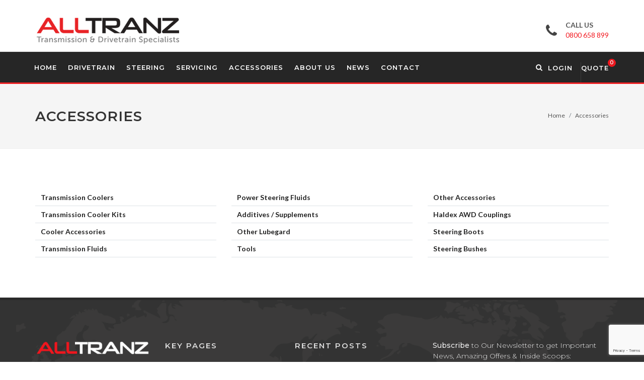

--- FILE ---
content_type: text/html; charset=utf-8
request_url: https://www.alltranz.co.nz/shop/accessories/
body_size: 56830
content:



<!DOCTYPE html>
<html dir="ltr" lang="en-NZ">
<head>

    <meta http-equiv="X-UA-Compatible" content="IE=edge" />
    <meta content="width=device-width, initial-scale=1.0" name="viewport" />

    <meta http-equiv="content-type" content="text/html; charset=utf-8" />
    <meta name="author" content="AllTranz" />

    <title>ALLTRANZ :: Accessories</title>
    <meta name="keywords" content="" />
    <meta name="description" />

    <link rel="apple-touch-icon" sizes="57x57" href="/assets/favicon/apple-icon-57x57.png">
    <link rel="apple-touch-icon" sizes="60x60" href="/assets/favicon/apple-icon-60x60.png">
    <link rel="apple-touch-icon" sizes="72x72" href="/assets/favicon/apple-icon-72x72.png">
    <link rel="apple-touch-icon" sizes="76x76" href="/assets/favicon/apple-icon-76x76.png">
    <link rel="apple-touch-icon" sizes="114x114" href="/assets/favicon/apple-icon-114x114.png">
    <link rel="apple-touch-icon" sizes="120x120" href="/assets/favicon/apple-icon-120x120.png">
    <link rel="apple-touch-icon" sizes="144x144" href="/assets/favicon/apple-icon-144x144.png">
    <link rel="apple-touch-icon" sizes="152x152" href="/assets/favicon/apple-icon-152x152.png">
    <link rel="apple-touch-icon" sizes="180x180" href="/assets/favicon/apple-icon-180x180.png">
    <link rel="icon" type="image/png" sizes="192x192" href="/assets/favicon/android-icon-192x192.png">
    <link rel="icon" type="image/png" sizes="32x32" href="/assets/favicon/favicon-32x32.png">
    <link rel="icon" type="image/png" sizes="96x96" href="/assets/favicon/favicon-96x96.png">
    <link rel="icon" type="image/png" sizes="16x16" href="/assets/favicon/favicon-16x16.png">
    <link rel="manifest" href="/assets/favicon/manifest.json">
    <meta name="msapplication-TileColor" content="#ffffff">
    <meta name="msapplication-TileImage" content="/assets/favicon/ms-icon-144x144.png">
    <meta name="theme-color" content="#ffffff">
        <!-- Google Tag Manager -->
        <script>
            (function (w, d, s, l, i) {
                w[l] = w[l] || []; w[l].push({
                    'gtm.start':
                        new Date().getTime(), event: 'gtm.js'
                }); var f = d.getElementsByTagName(s)[0],
                    j = d.createElement(s), dl = l != 'dataLayer' ? '&l=' + l : ''; j.async = true; j.src =
                        'https://www.googletagmanager.com/gtm.js?id=' + i + dl; f.parentNode.insertBefore(j, f);
            })(window, document, 'script', 'dataLayer', 'GTM-M3RVVWJ');
        </script>
        <!-- End Google Tag Manager -->
    
    <meta name="google-site-verification" content="BH-E6hXNB0u3GXiCIZJdc2ah4ov5rvJ7e9VoPFzAZaY" />
    <!-- Facebook Pixel Code -->
    <script>

        !function (f, b, e, v, n, t, s) {
            if (f.fbq) return; n = f.fbq = function () {
                n.callMethod ?
                    n.callMethod.apply(n, arguments) : n.queue.push(arguments)
            };
            if (!f._fbq) f._fbq = n; n.push = n; n.loaded = !0; n.version = '2.0';
            n.queue = []; t = b.createElement(e); t.async = !0;
            t.src = v; s = b.getElementsByTagName(e)[0];
            s.parentNode.insertBefore(t, s)
        }(window, document, 'script',
            'https://connect.facebook.net/en_US/fbevents.js');
        fbq('init', '384243975704880');
        fbq('track', 'PageView');
    </script>


    <!-- Stylesheets
    ============================================= -->
    <link defer href="https://fonts.googleapis.com/css?family=Lato:300,400,400i,700|Montserrat:300,500,600|Crete+Round:400i" rel="stylesheet" type="text/css" />
    

    
    <link defer rel="stylesheet" href="/assets/css/maincss.min.css?ver=3.639047308091890500" type="text/css" />
    
    
    


    

    <link defer rel="stylesheet" href="/assets/css/responsiveAndS7.min.css?ver=3.639047308091890500" type="text/css" />

    
    <!--[if lt IE 9]>
        <script src="http://css3-mediaqueries-js.googlecode.com/svn/trunk/css3-mediaqueries.js"></script>
    <![endif]-->
    <!-- Document Title
    ============================================= -->
    

    <style>
        .dark #primary-menu:not(.not-dark) ul ul, .dark #primary-menu:not(.not-dark) ul li .mega-menu-content.style-2 {
            border-top-color: #ed1c24;
            border-top-width: 3px;
        }

            .dark #primary-menu:not(.not-dark) ul ul li > a, #primary-menu.dark ul ul li > a {
                color: white !important
            }

        #servicePopup .slider.slick-slider {
            position: relative;
            width: 100%;
            -moz-box-sizing: border-box;
            -webkit-box-sizing: border-box;
            box-sizing: border-box;
        }

        #servicePopup .slider .slick-arrow {
            background: transparent;
            width: 4%;
            padding: 0;
            text-align: center;
            position: absolute;
            top: 50%;
            -moz-transform: translateY(-50%);
            -ms-transform: translateY(-50%);
            -o-transform: translateY(-50%);
            -webkit-transform: translateY(-50%);
            transform: translateY(-50%);
            background: transparent;
            border: 0;
            color: rgba(150,150,150,0.5);
            z-index: 3;
            cursor: pointer;
        }

            #servicePopup .slider .slick-arrow:hover, #servicePopup .slider .slick-arrow:active {
                color: rgba(150,150,150,1);
            }

            #servicePopup .slider .slick-arrow .icon-chevron-right,
            #servicePopup .slider .slick-arrow .icon-chevron-left { /*color: #000;*/
                font-size: 26px;
            }

        #servicePopup .slider .slick-disabled {
            opacity: 0;
        }

        #servicePopup .slider .slick-arrow.slick-prev {
            left: -1%;
        }

        #servicePopup .slider .slick-arrow.slick-next {
            right: -1%;
        }

        .shop .product {
            padding: 0 10px 30px 10px;
        }

        #header {
            z-index: 9999;
            position: relative;
        }

            #header .top-link-section {
                z-index: 9999;
            }

        #slider {
            z-index: 2;
            position: relative;
        }


        @media screen and (max-width: 991px) {
            #oc-product .product {
                width: 100%;
            }
        }
    </style>


</head>

<body class="stretched  no-transition page-category">
        <!-- hide top contact -->
        <style>
            ul.header-extras > li:nth-child(2n) {
                display: none;
            }
        </style>
        <!-- Google Tag Manager (noscript) -->
        <noscript>
            <iframe src="https://www.googletagmanager.com/ns.html?id=GTM-M3RVVWJ"
                    height="0" width="0" style="display:none;visibility:hidden"></iframe>
        </noscript>
        <!-- End Google Tag Manager (noscript) -->
    

    <!-- Document Wrapper
    ============================================= -->
    <div id="wrapper" class="clearfix">

        <!-- Header
        ============================================= -->
        <header id="header" class="sticky-style-2">
            <div class="container clearfix">
                <!-- Logo ============================================= -->
                <div id="logo">
                    <a href="/" class="standard-logo" data-dark-logo="/assets/images/logo-dark.png">
                        <img src="/assets/images/home/alltranzlogo.png" style="height: auto; margin-top: 30px; padding-left: 0;" alt="All Tranz Logo">
                    </a>
                    <a href="/" class="retina-logo" data-dark-logo="/assets/images/logo-dark@2x.png">
                        <img src="/assets/images/home/alltranzlogo.png" style="height: auto; margin-top: 30px; padding-left: 0;" alt="All Tranz Logo">
                    </a>
                </div><!-- #logo end -->

                <ul class="header-extras">
                    <li>
                        <a href="tel:0800 658 899"><i class="icon-2x i-plain icon-phone3 nomargin"></i></a>
                        <div class="he-text">
                            CALL US
                            <span><a href="tel:0800 658 899">0800 658 899</a></span>
                        </div>
                    </li>
                    <li>
                        <a href="mailto:info@alltranz.co.nz"><i class="icon-2x i-plain icon-mail nomargin"></i></a>
                        <div class="he-text">
                            EMAIL US
                            <span><a href="mailto:info@alltranz.co.nz">info@alltranz.co.nz</a></span>
                        </div>
                    </li>
                </ul>


            </div>
            <div class="nav-divider"></div>
            <div id="header-wrap" class="dark">
                <!-- Primary Navigation ============================================= -->
                <nav id="primary-menu" class="style-2 dark">

                    <div class="container clearfix">
                        <div id="primary-menu-trigger"><i class="icon-reorder"></i></div>
                        <ul>
                            <li class="">
                                <a href="/"><div>Home</div></a>
                            </li>
                            <li class="mega-menu123 ">
                                <a href="/shop/drivetrain/" class="menuNoClick dtop"><div>Drivetrain</div><span>Out of the Box</span></a>

                                    <ul>
                                                <li><a href="/shop/drivetrain/automatic-transmission/">Automatic Transmissions</a></li>
                                                <li><a href="/shop/drivetrain/cvt-transmission/">CVT Transmissions</a></li>
                                                <li><a href="/shop/drivetrain/dsg-dct-transmission/">DSG &amp; DCT Transmissions</a></li>
                                                <li><a href="/shop/drivetrain/hybrid-transmission/">Hybrid Transmissions</a></li>
                                                <li><a href="/shop/drivetrain/manual-transmission/">Manual Transmission</a></li>
                                                <li><a href="/shop/drivetrain/transfer-case/">Transfer Cases</a></li>
                                                <li><a href="/shop/drivetrain/diff/">Differentials</a></li>
                                    </ul>
                                    <ul>
                                    </ul>
                                    <ul>
                                    </ul>
                                    <ul>
                                    </ul>
                            </li>
                            <!-- Mega Menu
                            ============================================= -->
                            
                            <!-- .mega-menu end -->
                                <li class=" ">
                                    <a href="/shop/steering/" class="menuNoClick dtop">
                                        <div>Steering</div>
                                        
                                    </a>
                                            <ul>
                                                    <li><a href="/shop/steering/kits/box-kits/"><div>Box Kits</div></a></li>
                                                    <li><a href="/shop/steering/kits/pump-kits/"><div>Pump Kits</div></a></li>
                                                    <li><a href="/shop/steering/kits/rack-kits/"><div>Rack Kits</div></a></li>
                                                    <li><a href="/shop/steering/kits/EPS-Kits/"><div>EPS Kits</div></a></li>
                                                <li><a href="/shop/category/C-P69/"><div>Steering Bushes</div></a></li>

                                                
                                            </ul>


                                </li>
                            <!-- .mega-menu end -->
                            <li class="mega-menu ">
                                
                                <a href="/shop/servicing/" class="menuNoClick dtop"><div>Servicing</div><span>Awesome Works</span></a>
                                <div class="mega-menu-content style-2 clearfix">
                                            <ul class="mega-menu-column col-lg-3">
                                                <li class="mega-menu-title">
                                                    <ul>
                                                            <li><a href="/shop/servicing/ALFA_ROMEO/">ALFA ROMEO</a></li>
                                                            <li><a href="/shop/servicing/ASTON_MARTIN/">ASTON MARTIN</a></li>
                                                            <li><a href="/shop/servicing/AUDI/">AUDI</a></li>
                                                            <li><a href="/shop/servicing/AUSTIN,_AUSTIN_ROVER/">AUSTIN, AUSTIN ROVER</a></li>
                                                            <li><a href="/shop/servicing/BENTLEY/">BENTLEY</a></li>
                                                            <li><a href="/shop/servicing/BMW/">BMW</a></li>
                                                            <li><a href="/shop/servicing/BUGATTI/">BUGATTI</a></li>
                                                            <li><a href="/shop/servicing/CADILLAC/">CADILLAC</a></li>
                                                            <li><a href="/shop/servicing/CHEVROLET_GMC__AMP__GEO/">CHEVROLET GMC &amp; GEO</a></li>
                                                            <li><a href="/shop/servicing/CHRYSLER/">CHRYSLER</a></li>
                                                            <li><a href="/shop/servicing/CITROEN/">CITROEN</a></li>
                                                            <li><a href="/shop/servicing/DAEWOO/">DAEWOO</a></li>
                                                            <li><a href="/shop/servicing/DAIHATSU/">DAIHATSU</a></li>
                                                            <li><a href="/shop/servicing/DAIMLER/">DAIMLER</a></li>
                                                            <li><a href="/shop/servicing/DODGE/">DODGE</a></li>
                                                            <li><a href="/shop/servicing/FERRARI/">FERRARI</a></li>
                                                            <li><a href="/shop/servicing/FIAT/">FIAT</a></li>
                                                    </ul>
                                                </li>
                                            </ul>
                                            <ul class="mega-menu-column col-lg-3">
                                                <li class="mega-menu-title">
                                                    <ul>
                                                            <li><a href="/shop/servicing/FORD/">FORD</a></li>
                                                            <li><a href="/shop/servicing/FOTON_/">FOTON </a></li>
                                                            <li><a href="/shop/servicing/GREAT_WALL/HAVAL/">GREAT WALL/HAVAL</a></li>
                                                            <li><a href="/shop/servicing/HINO/">HINO</a></li>
                                                            <li><a href="/shop/servicing/HOLDEN/">HOLDEN</a></li>
                                                            <li><a href="/shop/servicing/HONDA/">HONDA</a></li>
                                                            <li><a href="/shop/servicing/HYUNDAI/">HYUNDAI</a></li>
                                                            <li><a href="/shop/servicing/INFINITI/">INFINITI</a></li>
                                                            <li><a href="/shop/servicing/ISUZU/">ISUZU</a></li>
                                                            <li><a href="/shop/servicing/IVECO/">IVECO</a></li>
                                                            <li><a href="/shop/servicing/JAGUAR/">JAGUAR</a></li>
                                                            <li><a href="/shop/servicing/JEEP/">JEEP</a></li>
                                                            <li><a href="/shop/servicing/JENSEN/">JENSEN</a></li>
                                                            <li><a href="/shop/servicing/KIA/">KIA</a></li>
                                                            <li><a href="/shop/servicing/LADA/">LADA</a></li>
                                                            <li><a href="/shop/servicing/LANCIA/">LANCIA</a></li>
                                                            <li><a href="/shop/servicing/LAND_ROVER/">LAND ROVER</a></li>
                                                    </ul>
                                                </li>
                                            </ul>
                                            <ul class="mega-menu-column col-lg-3">
                                                <li class="mega-menu-title">
                                                    <ul>
                                                            <li><a href="/shop/servicing/LDV/">LDV</a></li>
                                                            <li><a href="/shop/servicing/LEXUS/">LEXUS</a></li>
                                                            <li><a href="/shop/servicing/LOTUS/">LOTUS</a></li>
                                                            <li><a href="/shop/servicing/MAHINDRA/">MAHINDRA</a></li>
                                                            <li><a href="/shop/servicing/MASERATI/">MASERATI</a></li>
                                                            <li><a href="/shop/servicing/MAZDA/">MAZDA</a></li>
                                                            <li><a href="/shop/servicing/MERCEDES-BENZ/">MERCEDES-BENZ</a></li>
                                                            <li><a href="/shop/servicing/MERCURY/">MERCURY</a></li>
                                                            <li><a href="/shop/servicing/MG/">MG</a></li>
                                                            <li><a href="/shop/servicing/MINI/">MINI</a></li>
                                                            <li><a href="/shop/servicing/MITSUBISHI/">MITSUBISHI</a></li>
                                                            <li><a href="/shop/servicing/MITSUBISHI_FUSO/">MITSUBISHI FUSO</a></li>
                                                            <li><a href="/shop/servicing/MORRIS/">MORRIS</a></li>
                                                            <li><a href="/shop/servicing/NISSAN/">NISSAN</a></li>
                                                            <li><a href="/shop/servicing/OPEL/VAUXHALL/">OPEL/VAUXHALL</a></li>
                                                            <li><a href="/shop/servicing/PEUGEOT/">PEUGEOT</a></li>
                                                            <li><a href="/shop/servicing/PONTIAC/">PONTIAC</a></li>
                                                    </ul>
                                                </li>
                                            </ul>
                                            <ul class="mega-menu-column col-lg-3">
                                                <li class="mega-menu-title">
                                                    <ul>
                                                            <li><a href="/shop/servicing/PORSCHE/">PORSCHE</a></li>
                                                            <li><a href="/shop/servicing/RAM/">RAM</a></li>
                                                            <li><a href="/shop/servicing/RENAULT/">RENAULT</a></li>
                                                            <li><a href="/shop/servicing/ROLLS-ROYCE/">ROLLS-ROYCE</a></li>
                                                            <li><a href="/shop/servicing/ROVER/">ROVER</a></li>
                                                            <li><a href="/shop/servicing/SAAB/">SAAB</a></li>
                                                            <li><a href="/shop/servicing/SEAT/">SEAT</a></li>
                                                            <li><a href="/shop/servicing/SKODA/">SKODA</a></li>
                                                            <li><a href="/shop/servicing/SMART/">SMART</a></li>
                                                            <li><a href="/shop/servicing/SSANGYONG/">SSANGYONG</a></li>
                                                            <li><a href="/shop/servicing/SUBARU/">SUBARU</a></li>
                                                            <li><a href="/shop/servicing/SUZUKI/">SUZUKI</a></li>
                                                            <li><a href="/shop/servicing/TATA/">TATA</a></li>
                                                            <li><a href="/shop/servicing/TOYOTA/">TOYOTA</a></li>
                                                            <li><a href="/shop/servicing/TRIUMPH/">TRIUMPH</a></li>
                                                            <li><a href="/shop/servicing/VOLKSWAGEN/">VOLKSWAGEN</a></li>
                                                            <li><a href="/shop/servicing/VOLVO/">VOLVO</a></li>
                                                    </ul>
                                                </li>
                                            </ul>

                                </div>
                            </li>
                            <li class="mega-menu123 ">
                                
                                <a href="/shop/accessories/" class="menuNoClick dtop"><div>Accessories</div><span>Awesome Works</span></a>
                                

                                    <ul>
                                                <li><a href="/shop/category/C-100/">Transmission Coolers</a></li>
                                                <li><a href="/shop/category/C-110/">Transmission Cooler Kits</a></li>
                                                <li><a href="/shop/category/C-200/">Cooler Accessories</a></li>
                                                <li><a href="/shop/category/C-9912/">Transmission Fluids</a></li>
                                                <li><a href="/shop/category/C-9915/">Power Steering Fluids</a></li>
                                                <li><a href="/shop/category/C-9918/">Additives / Supplements</a></li>
                                                <li><a href="/shop/category/C-992/">Other Lubegard</a></li>
                                                <li><a href="/shop/category/C-997/">Tools</a></li>
                                                <li><a href="/shop/category/C-9999/">Other Accessories</a></li>
                                                <li><a href="/shop/category/C-B500/">Haldex AWD Couplings</a></li>
                                                <li><a href="/shop/category/C-NAK/">Steering Boots</a></li>
                                                <li><a href="/shop/category/C-P69/">Steering Bushes</a></li>
                                    </ul>
                                    <ul>
                                    </ul>
                                    <ul>
                                    </ul>
                                    <ul>
                                    </ul>
                                
                            </li>
                            <li class=""><a href="/about-us/"><div>About Us</div></a></li>
                            <li class=""><a href="/news/"><div>News</div></a></li>
                            <li class=""><a href="/contact/"><div>Contact</div></a></li>
                        </ul>

                        <!-- Top Cart
                        ============================================= -->


                        <!-- Top Links
                        ============================================= -->
                        
                        <div class="top-links on-click">
                            <ul>
                                <li>
                                            <a href="#" id="loginlinktrigger"><div>Login</div></a>
                                            <div class="top-link-section">
                                                <form id="top-login" role="form" method="POST" action="/login/?returnUrl=/shop/accessories/" autocomplete="superbanana">
                                                    <div class="input-group" id="top-login-username">
                                                        <div class="input-group-prepend">
                                                            <div class="input-group-text"><i class="icon-user"></i></div>
                                                        </div>
                                                        <input type="email" class="form-control" placeholder="Email address" name="username" required="" autocomplete="superbananam">
                                                    </div>
                                                    <div class="input-group" id="top-login-password">
                                                        <div class="input-group-prepend">
                                                            <div class="input-group-text"><i class="icon-key"></i></div>
                                                        </div>
                                                        <input type="password" class="form-control" placeholder="Password" name="password" required="" autocomplete="superbananap">
                                                    </div>
                                                    <label class="checkbox">
                                                        <input type="checkbox" value="y" name="rememberme"> Remember me
                                                    </label>
                                                    <button class="button button-3d btn-block nomargin" name="login" value="Sign In" type="submit">Sign in</button>
                                                </form>
                                            </div>

                                </li>
                                    <li class="ml-3"><a href="/shop/quote/" id="topQuote" data-items="0"><div>Quote</div></a></li>
                                    <style>
                                        #topQuote {
                                            position: relative;
                                        }

                                            #topQuote:after {
                                                content: attr(data-items);
                                                display: block;
                                                position: absolute;
                                                top: -7px;
                                                left: auto;
                                                right: -14px;
                                                font-size: 10px;
                                                color: #fff;
                                                text-shadow: 1px 1px 1px rgba(0, 0, 0, .2);
                                                width: 16px;
                                                height: 16px;
                                                line-height: 16px;
                                                text-align: center;
                                                background-color: #f2171e;
                                                border-radius: 50%;
                                            }
                                    </style>
                            </ul>
                        </div><!-- .top-links end -->
                        <!-- Top Search
                        ============================================= -->
                        <div id="top-search">
                            <a href="#" id="top-search-trigger" style="margin-right:8px;"><i class="icon-search3"></i><i class="icon-line-cross"></i></a>
                            <form action="/search/" method="get">
                                <input type="text" name="q" class="form-control" value="" placeholder="Search for parts..." style="color:#fff">
                            </form>
                        </div><!-- #top-search end -->
                    </div>

                </nav><!-- #primary-menu end -->

            </div>

        </header><!-- #header end -->
        <!-- Content
        ============================================= -->
        







<style>
    .product-image {
        height: 270px;
    }

        .slide a, .product-image img {
            width: 100%;
            height: auto;
        }
</style>

        <!-- Page Title
        ============================================= -->
        <section id="page-title">
            <div class="container clearfix">
                <h1>Accessories</h1>
                
                <ol class="breadcrumb">
                    <li class="breadcrumb-item"><a href="/">Home</a></li>
                    <li class="breadcrumb-item">Accessories</li>
                </ol>
            </div>
        </section><!-- #page-title end -->
        <!-- Content
        ============================================= -->
        <section id="content">
            <style>
                .trans a {
                    color: #222;
                }

                    .trans a:hover {
                        color: #f2171e;
                    }

                .trans:hover {
                    background-color: #F9F9F9;
                }
            </style>
            <div class="content-wrap">

                <div class="container clearfix">

                    <!-- Post Content
                    ============================================= -->
                    <div class="postcontent nobottommargin col_last clearfix" style="float: none; width: 100%;">

                        

                    </div>





                    <div class="row">
                                <div class="col-md-4 ">
                                        <div class="trans">
                                            <a href="/shop/category/C-100/">
                                                <div>Transmission Coolers</div>
                                            </a>
                                        </div>
                                        <div class="trans">
                                            <a href="/shop/category/C-110/">
                                                <div>Transmission Cooler Kits</div>
                                            </a>
                                        </div>
                                        <div class="trans">
                                            <a href="/shop/category/C-200/">
                                                <div>Cooler Accessories</div>
                                            </a>
                                        </div>
                                        <div class="trans">
                                            <a href="/shop/category/C-9912/">
                                                <div>Transmission Fluids</div>
                                            </a>
                                        </div>
                                </div>
                                <div class="col-md-4 ">
                                        <div class="trans">
                                            <a href="/shop/category/C-9915/">
                                                <div>Power Steering Fluids</div>
                                            </a>
                                        </div>
                                        <div class="trans">
                                            <a href="/shop/category/C-9918/">
                                                <div>Additives / Supplements</div>
                                            </a>
                                        </div>
                                        <div class="trans">
                                            <a href="/shop/category/C-992/">
                                                <div>Other Lubegard</div>
                                            </a>
                                        </div>
                                        <div class="trans">
                                            <a href="/shop/category/C-997/">
                                                <div>Tools</div>
                                            </a>
                                        </div>
                                </div>
                                <div class="col-md-4 ">
                                        <div class="trans">
                                            <a href="/shop/category/C-9999/">
                                                <div>Other Accessories</div>
                                            </a>
                                        </div>
                                        <div class="trans">
                                            <a href="/shop/category/C-B500/">
                                                <div>Haldex AWD Couplings</div>
                                            </a>
                                        </div>
                                        <div class="trans">
                                            <a href="/shop/category/C-NAK/">
                                                <div>Steering Boots</div>
                                            </a>
                                        </div>
                                        <div class="trans">
                                            <a href="/shop/category/C-P69/">
                                                <div>Steering Bushes</div>
                                            </a>
                                        </div>
                                </div>



                        
                    </div>

                    <!-- .postcontent end -->
                    <!-- Sidebar
                    ============================================= -->
                    <!-- .sidebar end -->

                </div>

            </div>

        </section><!-- #content end -->


<!-- #content end -->
        <!-- Footer
        ============================================= -->
<footer id="footer" class="dark">
    <div class="world-bg absolute lazyload">

    </div>
    <div class="container world-bg.bak">

        <!-- Footer Widgets
        ============================================= -->
        <div class="footer-widgets-wrap clearfix">
            
            <div class="col_two_third">


                <div class="col_one_third">
                    <div class="widget clearfix">
                        <img data-original="/assets/images/homesitedev/alltranzrev-logo.png" alt="" class="footer-logo lazyload">
                        

                        <div class="footer-address">
                            <p style="line-height: 1.5;"><strong>Auckland:</strong><br />20 Alfred Street, Onehunga<br />P.O. Box: 13320 Onehunga,<br />Auckland 1643<br />Phone: 0800 658 899 <br /> (64) 9 636 7832</p>
<p> </p>
<p style="line-height: 1.5;"><strong>Christchurch:</strong><br />3 Elmdale Lane, Phillipstown<br />Christchurch 8011<br />Phone: 0800 658 899<br />(64) 3 379 2064</p>
                        </div>
                        <br />


                    </div>
                </div>


                

                <div class="col_one_third">

    <div class="widget widget_links clearfix">

        <h4>Key Pages</h4>

        <ul>
                    <li><a href="/shop/drivetrain/">Drivetrain</a></li>
                    <li><a href="/shop/steering/">Steering</a></li>
                    <li><a href="/shop/servicing/">Servicing</a></li>
                    <li><a href="/shop/category/">Accessories</a></li>
                    <li><a href="/about-us/">About Us</a></li>
                    <li><a href="/news/">News</a></li>
                    <li><a href="/contact/">Contact</a></li>
        </ul>

    </div>

</div>

                <div class="col_one_third col_last">

    <div class="widget clearfix">
        <h4>Recent Posts</h4>

        <div id="post-list-footer">
            
                <div class="spost clearfix">
                    <div class="entry-c">
                        <div class="entry-title">
                            <h4><a href="/news/updated-catalogue-8hp-transmissions/">Updated catalogue - 8HP Transmissions</a></h4>
                        </div>
                        <ul class="entry-meta">
                            <li>10 November 2020</li>
                        </ul>
                    </div>
                </div>
                <div class="spost clearfix">
                    <div class="entry-c">
                        <div class="entry-title">
                            <h4><a href="/news/rechargeable-foldable-work-light/">Rechargeable Foldable Work Light</a></h4>
                        </div>
                        <ul class="entry-meta">
                            <li>07 January 2026</li>
                        </ul>
                    </div>
                </div>
                <div class="spost clearfix">
                    <div class="entry-c">
                        <div class="entry-title">
                            <h4><a href="/news/2025-2026-seasons-greetings/">2025 - 2026 Seasons Greetings</a></h4>
                        </div>
                        <ul class="entry-meta">
                            <li>09 December 2025</li>
                        </ul>
                    </div>
                </div>

        </div>
    </div>

</div>

            </div>

            <div class="col_one_third col_last">

                <div class="widget subscribe-widget clearfix">
                    <h5><strong>Subscribe</strong> to Our Newsletter to get Important News, Amazing Offers &amp; Inside Scoops:</h5>
                    <div class="widget-subscribe-form-result"></div>
                    <form id="widget-subscribe-form" action="" role="form" method="post" class="nobottommargin" novalidate="novalidate">
        <input type="text" name="nshoney" value="" class="contact-input123 hon-p" autocomplete="superbananas2" tabindex="-100">
        <div class="input-group divcenter">
            <div class="input-group-prepend">
                <div class="input-group-text">
                    <i class="icon-email2"></i>
                </div>
            </div>
            <input type="email" id="widget-subscribe-form-email" name="nsemail" class="form-control required email" placeholder="Enter your Email">
            <div class="input-group-append">
                <button class="btn btn-success123 button button-3d button-rounded uppercase g-recaptcha"
                        data-sitekey="6LfcN2cqAAAAADa-WFXgTTxS-TGyV9Rm3D9GhqHw"
                        data-callback="onSubmitFooter"
                        data-action="submit"
                        type="submit">
                    Subscribe
                </button>
                <input type="hidden" name="submitbuttonns-footer" value="Subscribe" />
            </div>
        </div>
    </form>
                    
                    

                </div>

                <div class="widget clearfix" style="margin-bottom: -20px;">

                    <div class="row">
                        <div class="col-lg-6 clearfix bottommargin-sm">
                            <a target="_blank" href="/pay-invoice/" style="margin-right: 10px; display: block; width: 44px; float: left;">
                                <svg id="Layer_1" data-name="Layer 1" xmlns="http://www.w3.org/2000/svg" viewBox="0 0 448.02 329.47" style="max-width:40px; margin-top:8px;">
                                    <defs>
                                        <style>
                                            .cls-1 {
                                                fill: #d2d2d1;
                                            }
                                        </style>
                                    </defs>
                                    <path class="cls-1" d="M495.44,515.68c1.18-8.33,2.73-16.3,3.34-24.34,1.18-15.43,2.33-30.89,2.53-46.35.2-14.57-10.74-26.61-25-29.65a14.75,14.75,0,0,1-7.22-4.35c-6.58-7.13-14.62-10.64-24.16-11.47a10.28,10.28,0,0,1-5.76-2.71,36.61,36.61,0,0,0-22.64-10.46c-.7-9.37-1.25-18.48-2.07-27.56-1.41-15.6-12.8-27-28-28.15a30.23,30.23,0,0,0-31.83,23.28c-1.54,6.72-1.49,13.86-1.63,20.82-.24,12.12-.07,24.25-.07,36.17-6.59-1.77-12.38-4-18.35-4.76-8.58-1.12-16.28,1.55-21.43,8.93-4.36,6.24-3.23,13.53-2.19,20.37,4.06,26.77,9.07,53.36,17.4,79.21a7.12,7.12,0,0,1-.13,1.7h-5.12q-103,0-206,.07c-10,0-20,.21-28.62-6.34-8.33-6.36-13-14.64-13-25.16q-.1-106.26,0-212.53c0-17.09,14.3-30.89,32-30.93q63-.16,126-.09,128.23,0,256.46.13c20.16,0,33.55,13.53,33.55,33.55q0,104.76,0,209.52a31.86,31.86,0,0,1-24,30.67A29.77,29.77,0,0,1,495.44,515.68Zm-385-173.41h.07c0,8.83,0,17.66,0,26.5,0,10.53,6.73,17.56,17.31,17.62,17.67.09,35.33.12,53,0,9.93-.07,17.31-6.92,17.47-16.75q.44-27.24,0-54.5c-.15-9.78-7.08-16.51-16.85-16.61-18.48-.19-37-.15-55.45,0a15.87,15.87,0,0,0-15.53,15.72C110.38,323.6,110.45,332.93,110.45,342.27Zm299.14-43.81H339.66c-5.63,0-9.35,2.86-9.51,7.22-.17,4.66,3.6,7.89,9.41,7.89q69.68,0,139.35,0c6.12,0,9.66-2.81,9.72-7.55s-3.42-7.54-9.62-7.54Q444.3,298.44,409.59,298.46Zm-258.32,143c10.65,0,21.29,0,31.94,0,5.22,0,8.8-2.92,9-7.22s-3.12-8-8.31-8q-32.68-.26-65.36,0c-5.48,0-8.32,3.3-8.12,8,.19,4.55,3.36,7.19,8.88,7.21C130,441.48,140.63,441.45,151.27,441.45Zm98.64,0c10.49,0,21,0,31.47,0,5.95,0,9.26-2.59,9.45-7.25.19-4.93-2.68-8-8.64-8.05q-32.2-.22-64.43.06c-5.71.05-8.78,3.41-8.49,8.21.28,4.43,3.59,7,9.17,7C228.93,441.46,239.42,441.44,249.91,441.45Z" transform="translate(-75.46 -241.38)" />
                                    <path class="cls-1" d="M367.52,456c0-6.64-.07-13.28,0-19.91q.45-36.71,1-73.41c.17-12,9.86-19.44,20.76-16.1,6.55,2,10.57,8.14,11,17.33.56,12.64.88,25.29,1.32,37.93.06,1.6.2,3.21.35,5.56,6.23-5.15,12.58-7.35,19.76-4.44,6.89,2.79,10.56,8.19,11.41,15.59,15.84-9,27.81.51,28.95,14.11,4.76-2.68,9.62-3.67,14.77-1.37,7.26,3.22,9.94,9.4,9.46,16.61-1.31,19.39-1.86,39-5.07,58.07-4.75,28.27-19.29,50.66-47.56,60.3-34.18,11.65-61.37,1.26-81.09-34.17-9.16-16.46-14-34.4-17.84-52.63-3.28-15.58-6.08-31.27-8.73-47-1.71-10.2-.67-13.13,11.89-10.46,7.15,1.52,12.47,6.19,15.74,12.82,2.79,5.66,5.23,11.49,8.08,17.11.94,1.86,2.67,3.32,4,5Z" transform="translate(-75.46 -241.38)" />
                                </svg>
                            </a>
                            <a target="_blank" href="/pay-invoice/">
                                <small style="display: block; margin-top: 3px;">
                                    <strong>Pay via</strong><br>
                                    Stripe
                                </small>
                            </a>
                        </div>
                        <div class="col-lg-6 clearfix bottommargin-sm">

    <a target="_blank" href="https://www.facebook.com/alltranz.newzealand" class="social-icon si-dark si-colored si-facebook nobottommargin" style="margin-right: 10px;">
        <i class="icon-facebook"></i>
        <i class="icon-facebook"></i>
    </a>
    <a target="_blank" href="https://www.facebook.com/alltranz.newzealand">
        <small style="display: block; margin-top: 3px;">
            <strong>Like us</strong><br>
            on Facebook
        </small>
    </a>
</div>
                        

                    </div>

                </div>

            </div>

        </div>
        <!-- .footer-widgets-wrap end -->

    </div>

    <!-- Copyrights
    ============================================= -->
    <div id="copyrights">

        <div class="container clearfix">

            <div class="col_half">
                Copyright &copy; 2026 All Rights Reserved by ALLTRANZ Limited<br>
                <div class="copyright-links"><a href="/terms-conditions/">Terms of Use</a> </div>
            </div>

            <div class="col_half col_last tright">
                <div class="fright clearfix">
                    

                    
                </div>

                <div class="clear"></div>

                <i class="ic icon-envelope2"></i>
                     info@alltranz.co.nz
                
                <span class="middot"></span> 
                <i class="ic icon-headphones"></i>
                     0800 658 899
                 
                
                <span class="middot"></span>
            </div>

        </div>

    </div>
    <!-- #copyrights end -->

</footer>
<!-- #footer end -->

    </div>
    <!-- #wrapper end -->
    <!-- Go To Top
    ============================================= -->
    <div id="gotoTop" class="icon-angle-up"></div>


    


    
    <script src="https://cdnjs.cloudflare.com/ajax/libs/jquery/3.3.1/jquery.min.js"></script>
    <script defer src="https://cdnjs.cloudflare.com/ajax/libs/twitter-bootstrap/4.0.0/js/bootstrap.min.js"></script>
    <script defer="" src="https://cdnjs.cloudflare.com/ajax/libs/jquery-easing/1.3/jquery.easing.min.js"></script>
    <script defer type="text/javascript" src="https://cdnjs.cloudflare.com/ajax/libs/jquery.lazyload/1.9.1/jquery.lazyload.min.js"></script>

    <script defer src="/assets/js/MainJs4.js?v=20240328"></script>

    

    

    

    


    <script>
        (function () {
            var menu = document.getElementById('primary-menu');
            if (!menu) return;

            var startX = 0, startY = 0, startT = 0, moved = false, activeLink = null;
            var TAP_MOVE_TOL = 10;     // px
            var TAP_TIME_MAX = 700;    // ms

            function getLink(target) {
                return target.closest && target.closest('#primary-menu li ul a');
            }

            menu.addEventListener('touchstart', function (e) {
                var t = e.touches && e.touches[0];
                if (!t) return;
                activeLink = getLink(e.target);
                startX = t.clientX; startY = t.clientY; startT = Date.now(); moved = false;
            }, { passive: true });

            menu.addEventListener('touchmove', function (e) {
                if (!activeLink) return;
                var t = e.touches && e.touches[0];
                if (!t) return;
                if (Math.abs(t.clientX - startX) > TAP_MOVE_TOL || Math.abs(t.clientY - startY) > TAP_MOVE_TOL) {
                    moved = true; // it's a scroll/drag, not a tap
                }
            }, { passive: true });

            menu.addEventListener('touchend', function (e) {
                if (!activeLink) return;
                var isTap = !moved && (Date.now() - startT) < TAP_TIME_MAX;
                if (isTap) {
                    // stop the menu closer but allow our explicit navigation
                    e.stopPropagation();
                    e.preventDefault();
                    window.location.href = activeLink.href;
                }
                activeLink = null;
            }, { capture: true });

            // Normal mouse clicks still navigate, but prevent the menu closer from swallowing them.
            menu.addEventListener('click', function (e) {
                var link = getLink(e.target);
                if (!link) return;
                e.stopPropagation(); // don't e.preventDefault() for mouse clicks
            }, true);
        })();
    </script>

    <script src="https://www.google.com/recaptcha/api.js"></script>

    <script>
        //special code for google recaptcha and prevent double-click submitting.
        var contactSubmitting = false;
        var subscribeSubmitting = false;
        var subscribeSubmittingHome = false;

        function onSubmit(token) {
            if (!contactSubmitting) {
                contactSubmitting = true;
                jQuery("#template-contactform").after('<div class="alert alert-warning" style="margin-top: 80px;">Sending....</div>');

                setTimeout(function () {
                    document.getElementById("template-contactform").submit();
                }, 500);
            }
        }

        function onSubmitFooter(token) {
            if (!subscribeSubmitting) {
                subscribeSubmitting = true;
                jQuery("#widget-subscribe-form").after('<div class="alert alert-warning" style="margin-top: 80px;">Sending....</div>');

                setTimeout(function () {
                    document.getElementById("widget-subscribe-form").submit();
                }, 500);
            }
        }

        function onSubmitHome(token) {
            if (!subscribeSubmittingHome) {
                subscribeSubmittingHome = true;
                jQuery("#widget-subscribe-form3").after('<div class="alert alert-warning" style="margin-top: 80px;">Sending....</div>');

                setTimeout(function () {
                    document.getElementById("widget-subscribe-form3").submit();
                }, 500);
            }
        }


    </script>

    <div id="beforecartpopup" class="modal-wrapper">
        <div class="modal fade" tabindex="-1" role="dialog">
            <div class="modal-dialog" role="document">
                <div class="modal-content">
                    <div class="modal-header">
                        <h4 class="modal-title text-center">ADD TO CART</h4>
                    </div>
                    <div class="modal-body">
                        <div class="popup-body-wrap">
                            <form class="cart nobottommargin clearfix addtocart" method="post" enctype="multipart/form-data" action="/shop/cart/">
                                <div class="clearfix row">
                                    <div class="col-sm-4" id="bcpopup-img">
                                        <img class="lazyload" data-original="/assets/comingsoon.png?width=196&height=200&mode=pad&bgcolor=fff" alt="" />
                                    </div>
                                    <div class="col-sm-8" id="bcpopup-details">
                                        <div class="clearfix">
                                            <div class="sale-flash" style="position: relative; top: 0; left: 0; display: inline-block;" id="bpcode"></div>
                                        </div>
                                        <div class="clearfix">
                                            <h4 id="bptitle" class="product-title ptitle-home"></h4>
                                            <h4 id="bptitle2" class="product-title "></h4>
                                        </div>
                                        <div class="clearfix pprice form-wrap">
                                            <div class="product-price" style="">
                                                <a id="bpprice" href="#">$00<sup>.00</sup></a>
                                            </div>

                                            <div class="product-price" style="display:none">
                                                <a href="#">$0<sup>.00</sup></a>
                                            </div>

                                            <div class="quantity clearfix">
                                                <input type="hidden" id="bfrmpcode" name="product-code" value="">
                                                <input type="button" value="-" class="minus">
                                                <input type="text"
                                                       id="bfrmpqty" step="1" min="1" name="quantity" value="1" title="Qty"
                                                       class="qty" size="4" />
                                                <input type="button" value="+" class="plus">
                                                <input type="text" name="add-to-cart" value="add-to-cart" hidden="">
                                            </div>
                                        </div>
                                    </div>
                                </div>
                                <p class="text-center" style="margin-bottom: 0;">
                                    <a href="#." class="button button-3d button-rounded button-red" data-dismiss="modal">Cancel</a>
                                    <button type="submit" class="popup-add-to-cart button button-3d button-rounded button-black" value="product-submit">
                                        Add to cart
                                    </button>
                                    
                                </p>
                            </form>
                            <!-- Product Single - Quantity & Cart Button End -->
                        </div>
                    </div>
                    
                </div><!-- /.modal-content -->
            </div><!-- /.modal-dialog -->
        </div><!-- /.modal -->
    </div>

    <div id="cartpopup" class="modal-wrapper">
        <div class="modal fade" tabindex="-1" role="dialog">
            <div class="modal-dialog" role="document">
                <div class="modal-content">
                    <div class="modal-header">
                        
                        <h4 class="modal-title text-center">ADDED TO CART</h4>
                    </div>
                    <div class="modal-body">
                        <div class="popup-body-wrap">
                            <div class="clearfix row">
                                <div class="col-sm-4" id="cpopup-img">
                                    <img class="lazyload" data-original="/assets/comingsoon.png?width=196&height=200&mode=pad&bgcolor=fff" alt="" />
                                </div>
                                <div class="col-sm-8" id="cpopup-details">
                                    <div class="clearfix">
                                        <div class="sale-flash" style="position: relative; top: 0; left: 0; display: inline-block;" id="pcode"></div>
                                    </div>
                                    <div class="clearfix">
                                        <span id="ptitle"></span>
                                        <span class="" id="cpopup-qty"> x <span></span></span>
                                    </div>
                                    <div class="availablitly">
                                        <span class="tagged_as">
                                            <span class="labl">Availability: </span>
                                            <span class="avTxt upcase" href="#" rel="tag"></span>
                                            <span class="priceMsg"><br />Please contact your local branch or request quote to confirm pricing on this item</span>
                                        </span>
                                    </div>

                                    <div class="product-price product-price-sup"><span id="pprice"></span></div>
                                    <div class="product-price" style="display:none">
                                        <a href="#">$0<sup>.00</sup></a>
                                    </div>
                                </div>
                            </div>
                        </div>
                        <p class="text-center" id="btns" style="margin-bottom: 0;">
                            <a href="#." class="button button-3d button-rounded button-red" data-dismiss="modal">Continue Shopping</a>
                            <a href="/shop/cart/" class="button button-3d button-rounded button-black">Go to cart</a>
                        </p>
                    </div>
                    
                </div><!-- /.modal-content -->
            </div><!-- /.modal-dialog -->
        </div><!-- /.modal -->
    </div>

    
</body>

</html>



--- FILE ---
content_type: text/html; charset=utf-8
request_url: https://www.google.com/recaptcha/api2/anchor?ar=1&k=6LfcN2cqAAAAADa-WFXgTTxS-TGyV9Rm3D9GhqHw&co=aHR0cHM6Ly93d3cuYWxsdHJhbnouY28ubno6NDQz&hl=en&v=PoyoqOPhxBO7pBk68S4YbpHZ&size=invisible&sa=submit&anchor-ms=20000&execute-ms=30000&cb=n277ebl1gta3
body_size: 48900
content:
<!DOCTYPE HTML><html dir="ltr" lang="en"><head><meta http-equiv="Content-Type" content="text/html; charset=UTF-8">
<meta http-equiv="X-UA-Compatible" content="IE=edge">
<title>reCAPTCHA</title>
<style type="text/css">
/* cyrillic-ext */
@font-face {
  font-family: 'Roboto';
  font-style: normal;
  font-weight: 400;
  font-stretch: 100%;
  src: url(//fonts.gstatic.com/s/roboto/v48/KFO7CnqEu92Fr1ME7kSn66aGLdTylUAMa3GUBHMdazTgWw.woff2) format('woff2');
  unicode-range: U+0460-052F, U+1C80-1C8A, U+20B4, U+2DE0-2DFF, U+A640-A69F, U+FE2E-FE2F;
}
/* cyrillic */
@font-face {
  font-family: 'Roboto';
  font-style: normal;
  font-weight: 400;
  font-stretch: 100%;
  src: url(//fonts.gstatic.com/s/roboto/v48/KFO7CnqEu92Fr1ME7kSn66aGLdTylUAMa3iUBHMdazTgWw.woff2) format('woff2');
  unicode-range: U+0301, U+0400-045F, U+0490-0491, U+04B0-04B1, U+2116;
}
/* greek-ext */
@font-face {
  font-family: 'Roboto';
  font-style: normal;
  font-weight: 400;
  font-stretch: 100%;
  src: url(//fonts.gstatic.com/s/roboto/v48/KFO7CnqEu92Fr1ME7kSn66aGLdTylUAMa3CUBHMdazTgWw.woff2) format('woff2');
  unicode-range: U+1F00-1FFF;
}
/* greek */
@font-face {
  font-family: 'Roboto';
  font-style: normal;
  font-weight: 400;
  font-stretch: 100%;
  src: url(//fonts.gstatic.com/s/roboto/v48/KFO7CnqEu92Fr1ME7kSn66aGLdTylUAMa3-UBHMdazTgWw.woff2) format('woff2');
  unicode-range: U+0370-0377, U+037A-037F, U+0384-038A, U+038C, U+038E-03A1, U+03A3-03FF;
}
/* math */
@font-face {
  font-family: 'Roboto';
  font-style: normal;
  font-weight: 400;
  font-stretch: 100%;
  src: url(//fonts.gstatic.com/s/roboto/v48/KFO7CnqEu92Fr1ME7kSn66aGLdTylUAMawCUBHMdazTgWw.woff2) format('woff2');
  unicode-range: U+0302-0303, U+0305, U+0307-0308, U+0310, U+0312, U+0315, U+031A, U+0326-0327, U+032C, U+032F-0330, U+0332-0333, U+0338, U+033A, U+0346, U+034D, U+0391-03A1, U+03A3-03A9, U+03B1-03C9, U+03D1, U+03D5-03D6, U+03F0-03F1, U+03F4-03F5, U+2016-2017, U+2034-2038, U+203C, U+2040, U+2043, U+2047, U+2050, U+2057, U+205F, U+2070-2071, U+2074-208E, U+2090-209C, U+20D0-20DC, U+20E1, U+20E5-20EF, U+2100-2112, U+2114-2115, U+2117-2121, U+2123-214F, U+2190, U+2192, U+2194-21AE, U+21B0-21E5, U+21F1-21F2, U+21F4-2211, U+2213-2214, U+2216-22FF, U+2308-230B, U+2310, U+2319, U+231C-2321, U+2336-237A, U+237C, U+2395, U+239B-23B7, U+23D0, U+23DC-23E1, U+2474-2475, U+25AF, U+25B3, U+25B7, U+25BD, U+25C1, U+25CA, U+25CC, U+25FB, U+266D-266F, U+27C0-27FF, U+2900-2AFF, U+2B0E-2B11, U+2B30-2B4C, U+2BFE, U+3030, U+FF5B, U+FF5D, U+1D400-1D7FF, U+1EE00-1EEFF;
}
/* symbols */
@font-face {
  font-family: 'Roboto';
  font-style: normal;
  font-weight: 400;
  font-stretch: 100%;
  src: url(//fonts.gstatic.com/s/roboto/v48/KFO7CnqEu92Fr1ME7kSn66aGLdTylUAMaxKUBHMdazTgWw.woff2) format('woff2');
  unicode-range: U+0001-000C, U+000E-001F, U+007F-009F, U+20DD-20E0, U+20E2-20E4, U+2150-218F, U+2190, U+2192, U+2194-2199, U+21AF, U+21E6-21F0, U+21F3, U+2218-2219, U+2299, U+22C4-22C6, U+2300-243F, U+2440-244A, U+2460-24FF, U+25A0-27BF, U+2800-28FF, U+2921-2922, U+2981, U+29BF, U+29EB, U+2B00-2BFF, U+4DC0-4DFF, U+FFF9-FFFB, U+10140-1018E, U+10190-1019C, U+101A0, U+101D0-101FD, U+102E0-102FB, U+10E60-10E7E, U+1D2C0-1D2D3, U+1D2E0-1D37F, U+1F000-1F0FF, U+1F100-1F1AD, U+1F1E6-1F1FF, U+1F30D-1F30F, U+1F315, U+1F31C, U+1F31E, U+1F320-1F32C, U+1F336, U+1F378, U+1F37D, U+1F382, U+1F393-1F39F, U+1F3A7-1F3A8, U+1F3AC-1F3AF, U+1F3C2, U+1F3C4-1F3C6, U+1F3CA-1F3CE, U+1F3D4-1F3E0, U+1F3ED, U+1F3F1-1F3F3, U+1F3F5-1F3F7, U+1F408, U+1F415, U+1F41F, U+1F426, U+1F43F, U+1F441-1F442, U+1F444, U+1F446-1F449, U+1F44C-1F44E, U+1F453, U+1F46A, U+1F47D, U+1F4A3, U+1F4B0, U+1F4B3, U+1F4B9, U+1F4BB, U+1F4BF, U+1F4C8-1F4CB, U+1F4D6, U+1F4DA, U+1F4DF, U+1F4E3-1F4E6, U+1F4EA-1F4ED, U+1F4F7, U+1F4F9-1F4FB, U+1F4FD-1F4FE, U+1F503, U+1F507-1F50B, U+1F50D, U+1F512-1F513, U+1F53E-1F54A, U+1F54F-1F5FA, U+1F610, U+1F650-1F67F, U+1F687, U+1F68D, U+1F691, U+1F694, U+1F698, U+1F6AD, U+1F6B2, U+1F6B9-1F6BA, U+1F6BC, U+1F6C6-1F6CF, U+1F6D3-1F6D7, U+1F6E0-1F6EA, U+1F6F0-1F6F3, U+1F6F7-1F6FC, U+1F700-1F7FF, U+1F800-1F80B, U+1F810-1F847, U+1F850-1F859, U+1F860-1F887, U+1F890-1F8AD, U+1F8B0-1F8BB, U+1F8C0-1F8C1, U+1F900-1F90B, U+1F93B, U+1F946, U+1F984, U+1F996, U+1F9E9, U+1FA00-1FA6F, U+1FA70-1FA7C, U+1FA80-1FA89, U+1FA8F-1FAC6, U+1FACE-1FADC, U+1FADF-1FAE9, U+1FAF0-1FAF8, U+1FB00-1FBFF;
}
/* vietnamese */
@font-face {
  font-family: 'Roboto';
  font-style: normal;
  font-weight: 400;
  font-stretch: 100%;
  src: url(//fonts.gstatic.com/s/roboto/v48/KFO7CnqEu92Fr1ME7kSn66aGLdTylUAMa3OUBHMdazTgWw.woff2) format('woff2');
  unicode-range: U+0102-0103, U+0110-0111, U+0128-0129, U+0168-0169, U+01A0-01A1, U+01AF-01B0, U+0300-0301, U+0303-0304, U+0308-0309, U+0323, U+0329, U+1EA0-1EF9, U+20AB;
}
/* latin-ext */
@font-face {
  font-family: 'Roboto';
  font-style: normal;
  font-weight: 400;
  font-stretch: 100%;
  src: url(//fonts.gstatic.com/s/roboto/v48/KFO7CnqEu92Fr1ME7kSn66aGLdTylUAMa3KUBHMdazTgWw.woff2) format('woff2');
  unicode-range: U+0100-02BA, U+02BD-02C5, U+02C7-02CC, U+02CE-02D7, U+02DD-02FF, U+0304, U+0308, U+0329, U+1D00-1DBF, U+1E00-1E9F, U+1EF2-1EFF, U+2020, U+20A0-20AB, U+20AD-20C0, U+2113, U+2C60-2C7F, U+A720-A7FF;
}
/* latin */
@font-face {
  font-family: 'Roboto';
  font-style: normal;
  font-weight: 400;
  font-stretch: 100%;
  src: url(//fonts.gstatic.com/s/roboto/v48/KFO7CnqEu92Fr1ME7kSn66aGLdTylUAMa3yUBHMdazQ.woff2) format('woff2');
  unicode-range: U+0000-00FF, U+0131, U+0152-0153, U+02BB-02BC, U+02C6, U+02DA, U+02DC, U+0304, U+0308, U+0329, U+2000-206F, U+20AC, U+2122, U+2191, U+2193, U+2212, U+2215, U+FEFF, U+FFFD;
}
/* cyrillic-ext */
@font-face {
  font-family: 'Roboto';
  font-style: normal;
  font-weight: 500;
  font-stretch: 100%;
  src: url(//fonts.gstatic.com/s/roboto/v48/KFO7CnqEu92Fr1ME7kSn66aGLdTylUAMa3GUBHMdazTgWw.woff2) format('woff2');
  unicode-range: U+0460-052F, U+1C80-1C8A, U+20B4, U+2DE0-2DFF, U+A640-A69F, U+FE2E-FE2F;
}
/* cyrillic */
@font-face {
  font-family: 'Roboto';
  font-style: normal;
  font-weight: 500;
  font-stretch: 100%;
  src: url(//fonts.gstatic.com/s/roboto/v48/KFO7CnqEu92Fr1ME7kSn66aGLdTylUAMa3iUBHMdazTgWw.woff2) format('woff2');
  unicode-range: U+0301, U+0400-045F, U+0490-0491, U+04B0-04B1, U+2116;
}
/* greek-ext */
@font-face {
  font-family: 'Roboto';
  font-style: normal;
  font-weight: 500;
  font-stretch: 100%;
  src: url(//fonts.gstatic.com/s/roboto/v48/KFO7CnqEu92Fr1ME7kSn66aGLdTylUAMa3CUBHMdazTgWw.woff2) format('woff2');
  unicode-range: U+1F00-1FFF;
}
/* greek */
@font-face {
  font-family: 'Roboto';
  font-style: normal;
  font-weight: 500;
  font-stretch: 100%;
  src: url(//fonts.gstatic.com/s/roboto/v48/KFO7CnqEu92Fr1ME7kSn66aGLdTylUAMa3-UBHMdazTgWw.woff2) format('woff2');
  unicode-range: U+0370-0377, U+037A-037F, U+0384-038A, U+038C, U+038E-03A1, U+03A3-03FF;
}
/* math */
@font-face {
  font-family: 'Roboto';
  font-style: normal;
  font-weight: 500;
  font-stretch: 100%;
  src: url(//fonts.gstatic.com/s/roboto/v48/KFO7CnqEu92Fr1ME7kSn66aGLdTylUAMawCUBHMdazTgWw.woff2) format('woff2');
  unicode-range: U+0302-0303, U+0305, U+0307-0308, U+0310, U+0312, U+0315, U+031A, U+0326-0327, U+032C, U+032F-0330, U+0332-0333, U+0338, U+033A, U+0346, U+034D, U+0391-03A1, U+03A3-03A9, U+03B1-03C9, U+03D1, U+03D5-03D6, U+03F0-03F1, U+03F4-03F5, U+2016-2017, U+2034-2038, U+203C, U+2040, U+2043, U+2047, U+2050, U+2057, U+205F, U+2070-2071, U+2074-208E, U+2090-209C, U+20D0-20DC, U+20E1, U+20E5-20EF, U+2100-2112, U+2114-2115, U+2117-2121, U+2123-214F, U+2190, U+2192, U+2194-21AE, U+21B0-21E5, U+21F1-21F2, U+21F4-2211, U+2213-2214, U+2216-22FF, U+2308-230B, U+2310, U+2319, U+231C-2321, U+2336-237A, U+237C, U+2395, U+239B-23B7, U+23D0, U+23DC-23E1, U+2474-2475, U+25AF, U+25B3, U+25B7, U+25BD, U+25C1, U+25CA, U+25CC, U+25FB, U+266D-266F, U+27C0-27FF, U+2900-2AFF, U+2B0E-2B11, U+2B30-2B4C, U+2BFE, U+3030, U+FF5B, U+FF5D, U+1D400-1D7FF, U+1EE00-1EEFF;
}
/* symbols */
@font-face {
  font-family: 'Roboto';
  font-style: normal;
  font-weight: 500;
  font-stretch: 100%;
  src: url(//fonts.gstatic.com/s/roboto/v48/KFO7CnqEu92Fr1ME7kSn66aGLdTylUAMaxKUBHMdazTgWw.woff2) format('woff2');
  unicode-range: U+0001-000C, U+000E-001F, U+007F-009F, U+20DD-20E0, U+20E2-20E4, U+2150-218F, U+2190, U+2192, U+2194-2199, U+21AF, U+21E6-21F0, U+21F3, U+2218-2219, U+2299, U+22C4-22C6, U+2300-243F, U+2440-244A, U+2460-24FF, U+25A0-27BF, U+2800-28FF, U+2921-2922, U+2981, U+29BF, U+29EB, U+2B00-2BFF, U+4DC0-4DFF, U+FFF9-FFFB, U+10140-1018E, U+10190-1019C, U+101A0, U+101D0-101FD, U+102E0-102FB, U+10E60-10E7E, U+1D2C0-1D2D3, U+1D2E0-1D37F, U+1F000-1F0FF, U+1F100-1F1AD, U+1F1E6-1F1FF, U+1F30D-1F30F, U+1F315, U+1F31C, U+1F31E, U+1F320-1F32C, U+1F336, U+1F378, U+1F37D, U+1F382, U+1F393-1F39F, U+1F3A7-1F3A8, U+1F3AC-1F3AF, U+1F3C2, U+1F3C4-1F3C6, U+1F3CA-1F3CE, U+1F3D4-1F3E0, U+1F3ED, U+1F3F1-1F3F3, U+1F3F5-1F3F7, U+1F408, U+1F415, U+1F41F, U+1F426, U+1F43F, U+1F441-1F442, U+1F444, U+1F446-1F449, U+1F44C-1F44E, U+1F453, U+1F46A, U+1F47D, U+1F4A3, U+1F4B0, U+1F4B3, U+1F4B9, U+1F4BB, U+1F4BF, U+1F4C8-1F4CB, U+1F4D6, U+1F4DA, U+1F4DF, U+1F4E3-1F4E6, U+1F4EA-1F4ED, U+1F4F7, U+1F4F9-1F4FB, U+1F4FD-1F4FE, U+1F503, U+1F507-1F50B, U+1F50D, U+1F512-1F513, U+1F53E-1F54A, U+1F54F-1F5FA, U+1F610, U+1F650-1F67F, U+1F687, U+1F68D, U+1F691, U+1F694, U+1F698, U+1F6AD, U+1F6B2, U+1F6B9-1F6BA, U+1F6BC, U+1F6C6-1F6CF, U+1F6D3-1F6D7, U+1F6E0-1F6EA, U+1F6F0-1F6F3, U+1F6F7-1F6FC, U+1F700-1F7FF, U+1F800-1F80B, U+1F810-1F847, U+1F850-1F859, U+1F860-1F887, U+1F890-1F8AD, U+1F8B0-1F8BB, U+1F8C0-1F8C1, U+1F900-1F90B, U+1F93B, U+1F946, U+1F984, U+1F996, U+1F9E9, U+1FA00-1FA6F, U+1FA70-1FA7C, U+1FA80-1FA89, U+1FA8F-1FAC6, U+1FACE-1FADC, U+1FADF-1FAE9, U+1FAF0-1FAF8, U+1FB00-1FBFF;
}
/* vietnamese */
@font-face {
  font-family: 'Roboto';
  font-style: normal;
  font-weight: 500;
  font-stretch: 100%;
  src: url(//fonts.gstatic.com/s/roboto/v48/KFO7CnqEu92Fr1ME7kSn66aGLdTylUAMa3OUBHMdazTgWw.woff2) format('woff2');
  unicode-range: U+0102-0103, U+0110-0111, U+0128-0129, U+0168-0169, U+01A0-01A1, U+01AF-01B0, U+0300-0301, U+0303-0304, U+0308-0309, U+0323, U+0329, U+1EA0-1EF9, U+20AB;
}
/* latin-ext */
@font-face {
  font-family: 'Roboto';
  font-style: normal;
  font-weight: 500;
  font-stretch: 100%;
  src: url(//fonts.gstatic.com/s/roboto/v48/KFO7CnqEu92Fr1ME7kSn66aGLdTylUAMa3KUBHMdazTgWw.woff2) format('woff2');
  unicode-range: U+0100-02BA, U+02BD-02C5, U+02C7-02CC, U+02CE-02D7, U+02DD-02FF, U+0304, U+0308, U+0329, U+1D00-1DBF, U+1E00-1E9F, U+1EF2-1EFF, U+2020, U+20A0-20AB, U+20AD-20C0, U+2113, U+2C60-2C7F, U+A720-A7FF;
}
/* latin */
@font-face {
  font-family: 'Roboto';
  font-style: normal;
  font-weight: 500;
  font-stretch: 100%;
  src: url(//fonts.gstatic.com/s/roboto/v48/KFO7CnqEu92Fr1ME7kSn66aGLdTylUAMa3yUBHMdazQ.woff2) format('woff2');
  unicode-range: U+0000-00FF, U+0131, U+0152-0153, U+02BB-02BC, U+02C6, U+02DA, U+02DC, U+0304, U+0308, U+0329, U+2000-206F, U+20AC, U+2122, U+2191, U+2193, U+2212, U+2215, U+FEFF, U+FFFD;
}
/* cyrillic-ext */
@font-face {
  font-family: 'Roboto';
  font-style: normal;
  font-weight: 900;
  font-stretch: 100%;
  src: url(//fonts.gstatic.com/s/roboto/v48/KFO7CnqEu92Fr1ME7kSn66aGLdTylUAMa3GUBHMdazTgWw.woff2) format('woff2');
  unicode-range: U+0460-052F, U+1C80-1C8A, U+20B4, U+2DE0-2DFF, U+A640-A69F, U+FE2E-FE2F;
}
/* cyrillic */
@font-face {
  font-family: 'Roboto';
  font-style: normal;
  font-weight: 900;
  font-stretch: 100%;
  src: url(//fonts.gstatic.com/s/roboto/v48/KFO7CnqEu92Fr1ME7kSn66aGLdTylUAMa3iUBHMdazTgWw.woff2) format('woff2');
  unicode-range: U+0301, U+0400-045F, U+0490-0491, U+04B0-04B1, U+2116;
}
/* greek-ext */
@font-face {
  font-family: 'Roboto';
  font-style: normal;
  font-weight: 900;
  font-stretch: 100%;
  src: url(//fonts.gstatic.com/s/roboto/v48/KFO7CnqEu92Fr1ME7kSn66aGLdTylUAMa3CUBHMdazTgWw.woff2) format('woff2');
  unicode-range: U+1F00-1FFF;
}
/* greek */
@font-face {
  font-family: 'Roboto';
  font-style: normal;
  font-weight: 900;
  font-stretch: 100%;
  src: url(//fonts.gstatic.com/s/roboto/v48/KFO7CnqEu92Fr1ME7kSn66aGLdTylUAMa3-UBHMdazTgWw.woff2) format('woff2');
  unicode-range: U+0370-0377, U+037A-037F, U+0384-038A, U+038C, U+038E-03A1, U+03A3-03FF;
}
/* math */
@font-face {
  font-family: 'Roboto';
  font-style: normal;
  font-weight: 900;
  font-stretch: 100%;
  src: url(//fonts.gstatic.com/s/roboto/v48/KFO7CnqEu92Fr1ME7kSn66aGLdTylUAMawCUBHMdazTgWw.woff2) format('woff2');
  unicode-range: U+0302-0303, U+0305, U+0307-0308, U+0310, U+0312, U+0315, U+031A, U+0326-0327, U+032C, U+032F-0330, U+0332-0333, U+0338, U+033A, U+0346, U+034D, U+0391-03A1, U+03A3-03A9, U+03B1-03C9, U+03D1, U+03D5-03D6, U+03F0-03F1, U+03F4-03F5, U+2016-2017, U+2034-2038, U+203C, U+2040, U+2043, U+2047, U+2050, U+2057, U+205F, U+2070-2071, U+2074-208E, U+2090-209C, U+20D0-20DC, U+20E1, U+20E5-20EF, U+2100-2112, U+2114-2115, U+2117-2121, U+2123-214F, U+2190, U+2192, U+2194-21AE, U+21B0-21E5, U+21F1-21F2, U+21F4-2211, U+2213-2214, U+2216-22FF, U+2308-230B, U+2310, U+2319, U+231C-2321, U+2336-237A, U+237C, U+2395, U+239B-23B7, U+23D0, U+23DC-23E1, U+2474-2475, U+25AF, U+25B3, U+25B7, U+25BD, U+25C1, U+25CA, U+25CC, U+25FB, U+266D-266F, U+27C0-27FF, U+2900-2AFF, U+2B0E-2B11, U+2B30-2B4C, U+2BFE, U+3030, U+FF5B, U+FF5D, U+1D400-1D7FF, U+1EE00-1EEFF;
}
/* symbols */
@font-face {
  font-family: 'Roboto';
  font-style: normal;
  font-weight: 900;
  font-stretch: 100%;
  src: url(//fonts.gstatic.com/s/roboto/v48/KFO7CnqEu92Fr1ME7kSn66aGLdTylUAMaxKUBHMdazTgWw.woff2) format('woff2');
  unicode-range: U+0001-000C, U+000E-001F, U+007F-009F, U+20DD-20E0, U+20E2-20E4, U+2150-218F, U+2190, U+2192, U+2194-2199, U+21AF, U+21E6-21F0, U+21F3, U+2218-2219, U+2299, U+22C4-22C6, U+2300-243F, U+2440-244A, U+2460-24FF, U+25A0-27BF, U+2800-28FF, U+2921-2922, U+2981, U+29BF, U+29EB, U+2B00-2BFF, U+4DC0-4DFF, U+FFF9-FFFB, U+10140-1018E, U+10190-1019C, U+101A0, U+101D0-101FD, U+102E0-102FB, U+10E60-10E7E, U+1D2C0-1D2D3, U+1D2E0-1D37F, U+1F000-1F0FF, U+1F100-1F1AD, U+1F1E6-1F1FF, U+1F30D-1F30F, U+1F315, U+1F31C, U+1F31E, U+1F320-1F32C, U+1F336, U+1F378, U+1F37D, U+1F382, U+1F393-1F39F, U+1F3A7-1F3A8, U+1F3AC-1F3AF, U+1F3C2, U+1F3C4-1F3C6, U+1F3CA-1F3CE, U+1F3D4-1F3E0, U+1F3ED, U+1F3F1-1F3F3, U+1F3F5-1F3F7, U+1F408, U+1F415, U+1F41F, U+1F426, U+1F43F, U+1F441-1F442, U+1F444, U+1F446-1F449, U+1F44C-1F44E, U+1F453, U+1F46A, U+1F47D, U+1F4A3, U+1F4B0, U+1F4B3, U+1F4B9, U+1F4BB, U+1F4BF, U+1F4C8-1F4CB, U+1F4D6, U+1F4DA, U+1F4DF, U+1F4E3-1F4E6, U+1F4EA-1F4ED, U+1F4F7, U+1F4F9-1F4FB, U+1F4FD-1F4FE, U+1F503, U+1F507-1F50B, U+1F50D, U+1F512-1F513, U+1F53E-1F54A, U+1F54F-1F5FA, U+1F610, U+1F650-1F67F, U+1F687, U+1F68D, U+1F691, U+1F694, U+1F698, U+1F6AD, U+1F6B2, U+1F6B9-1F6BA, U+1F6BC, U+1F6C6-1F6CF, U+1F6D3-1F6D7, U+1F6E0-1F6EA, U+1F6F0-1F6F3, U+1F6F7-1F6FC, U+1F700-1F7FF, U+1F800-1F80B, U+1F810-1F847, U+1F850-1F859, U+1F860-1F887, U+1F890-1F8AD, U+1F8B0-1F8BB, U+1F8C0-1F8C1, U+1F900-1F90B, U+1F93B, U+1F946, U+1F984, U+1F996, U+1F9E9, U+1FA00-1FA6F, U+1FA70-1FA7C, U+1FA80-1FA89, U+1FA8F-1FAC6, U+1FACE-1FADC, U+1FADF-1FAE9, U+1FAF0-1FAF8, U+1FB00-1FBFF;
}
/* vietnamese */
@font-face {
  font-family: 'Roboto';
  font-style: normal;
  font-weight: 900;
  font-stretch: 100%;
  src: url(//fonts.gstatic.com/s/roboto/v48/KFO7CnqEu92Fr1ME7kSn66aGLdTylUAMa3OUBHMdazTgWw.woff2) format('woff2');
  unicode-range: U+0102-0103, U+0110-0111, U+0128-0129, U+0168-0169, U+01A0-01A1, U+01AF-01B0, U+0300-0301, U+0303-0304, U+0308-0309, U+0323, U+0329, U+1EA0-1EF9, U+20AB;
}
/* latin-ext */
@font-face {
  font-family: 'Roboto';
  font-style: normal;
  font-weight: 900;
  font-stretch: 100%;
  src: url(//fonts.gstatic.com/s/roboto/v48/KFO7CnqEu92Fr1ME7kSn66aGLdTylUAMa3KUBHMdazTgWw.woff2) format('woff2');
  unicode-range: U+0100-02BA, U+02BD-02C5, U+02C7-02CC, U+02CE-02D7, U+02DD-02FF, U+0304, U+0308, U+0329, U+1D00-1DBF, U+1E00-1E9F, U+1EF2-1EFF, U+2020, U+20A0-20AB, U+20AD-20C0, U+2113, U+2C60-2C7F, U+A720-A7FF;
}
/* latin */
@font-face {
  font-family: 'Roboto';
  font-style: normal;
  font-weight: 900;
  font-stretch: 100%;
  src: url(//fonts.gstatic.com/s/roboto/v48/KFO7CnqEu92Fr1ME7kSn66aGLdTylUAMa3yUBHMdazQ.woff2) format('woff2');
  unicode-range: U+0000-00FF, U+0131, U+0152-0153, U+02BB-02BC, U+02C6, U+02DA, U+02DC, U+0304, U+0308, U+0329, U+2000-206F, U+20AC, U+2122, U+2191, U+2193, U+2212, U+2215, U+FEFF, U+FFFD;
}

</style>
<link rel="stylesheet" type="text/css" href="https://www.gstatic.com/recaptcha/releases/PoyoqOPhxBO7pBk68S4YbpHZ/styles__ltr.css">
<script nonce="TsGT4w27C1ZY0TugaD2TPA" type="text/javascript">window['__recaptcha_api'] = 'https://www.google.com/recaptcha/api2/';</script>
<script type="text/javascript" src="https://www.gstatic.com/recaptcha/releases/PoyoqOPhxBO7pBk68S4YbpHZ/recaptcha__en.js" nonce="TsGT4w27C1ZY0TugaD2TPA">
      
    </script></head>
<body><div id="rc-anchor-alert" class="rc-anchor-alert"></div>
<input type="hidden" id="recaptcha-token" value="[base64]">
<script type="text/javascript" nonce="TsGT4w27C1ZY0TugaD2TPA">
      recaptcha.anchor.Main.init("[\x22ainput\x22,[\x22bgdata\x22,\x22\x22,\[base64]/[base64]/[base64]/[base64]/[base64]/UltsKytdPUU6KEU8MjA0OD9SW2wrK109RT4+NnwxOTI6KChFJjY0NTEyKT09NTUyOTYmJk0rMTxjLmxlbmd0aCYmKGMuY2hhckNvZGVBdChNKzEpJjY0NTEyKT09NTYzMjA/[base64]/[base64]/[base64]/[base64]/[base64]/[base64]/[base64]\x22,\[base64]\x22,\x22wo9aw7kmAXAow4AYQzPCusO5Nx1fwofDvjLDssKnwp/CuMK/worDlcK+EcK3YcKJwrkUOAdLChjCj8KZRMOFX8KnF8KUwq/[base64]/CqFLDrkXCncKkdsOMwqhVUMKqw6c6XcO/[base64]/JxPDqFxJLsOCw5bDmXstEsOICcK8wp/CkXtWBD/DlsK1Cg7CnzAEFcOcw4XDp8Kkc0HDr2PCgcKsF8OJHW7DgcO/[base64]/w4FKB8K2JsKowr1Ew7AsLcO6wpZnw70QEh7CnQANwql9QyXCiTVlJgjCuTzCgEYswqUbw4fDrVdcVsONcMKhFyfCrMO3wqTCiHJhwoDDtcO6HMO/GsKqZlU0wrvDp8KuEcK5w7crwoI9wqHDvzXCplEtW2UsXcOnw70MP8OJw5jClMKKw6EqVSduwq3DpwvCuMKCXlVCLVPCtAXDtx4pUFJow7PDgUFAcMK9RsKvKiTCjcOMw7rDrRfDqMOKLmLDmsKswp1ew64ebDtMWA/DiMOrG8Osd3ldI8OHw7tHwq7DuDLDj3stwo7CtsOpKsOXH1zDjjF8w7NcwqzDjMKpUlrCqUtDFMORwonDtMOFTcOVw7nCuFnDiTgLX8KFVz99YsKqbcK0wqAFw48jwpbCtsK5w7LCkWYsw4zCllJ/[base64]/CpRjCgMKXFmTDtcOdwpRdw6MHLsOQw7/CulBLJ8KqwqltNXHCgBl2w6XDpjLDgcKUQ8KGPMKyL8O2wrkXwqvCg8OCHsOKwqfCuMOBfmo3wpV4w7/Di8KHfcOOwpNRwq3DrcOfwpAKY3PCqsOXZ8OsHMOae2Nhw6R9KmANwoLDr8KTwpBRF8KNKsOsBsKTw6/Dp37Cnxd8w5/[base64]/CjsOVe3FeFCXDo343GMOAGWHCqRgXwpDDi8O7TMKew5/Dq2nCpsKZw7ZRwohxWMORw4nDi8OEwrN3w77CucKOwpPChwnCvQjCsmHCnsK3w5nDlh/Dl8OBwoXDl8KMN0cWwrYmw79ZMsOZaALCl8KNezTDm8OqFHXDnTrDjsK3CsOKTF8vwr7Cq18+w7Ykw6I8wofCmnHDkcOvHMO8w4EeFmcXKMOOX8KyAWTCsSETw60GQUJhw7HCkcKiUF/[base64]/[base64]/[base64]/Dl3wDTgDCh8K5K0tgPcOPXzBUAU3DuSnDpsO3w6XDhzIRBQU/HB7CsMOuHcOzaCUdwqkiEsOEw7lwAsOEI8OOwpcfA2V6w5vDh8O8H2zDvcKQw40rw5HDh8Otwr/DmHzDqcO8wpxRAsKmYnLCk8Okw5nDrz1/[base64]/[base64]/CgsK7wojDml1dwrRkR8K6BsO4OsKwwpE1CHJVw5PDq8KVJcKcwqXCrMOVQ31QbMORw6nCsMKmw5fCksO7FxnCucKKw7rCtRTCphnCn09GSRnDvcKTw5IDCMOmw6V+FMOlfMOgw5U+QGPCjz/ChGLDpjnDt8OhP1TDhBgvwqzDizTCrcKKN1ZcwovDoMOhw5l6w6luOyl+TAYsJcK/w7odw69NwqXCpAxtw68aw4U5woYRwq3Cq8K/EcOHEHJcJMOzwptUb8Kew6rDgMKJw4hxK8Omw5V4LkB2DcOiZmnClsK1wohNw7VDw5DDgcOGH8KaMVjCusO7wrIlHMOadRxcBsKrTDUkHA0cbcK3UA/CrUvCrVpGJQTDsHMWwpwkwr0xw47DrMKzwrfCnMO5a8KGKzLCqW/[base64]/DnMOawoxDP1TDmMKoSMKsCMO2w6lLABbDs8KLQx/DgsKJDVRnasOdw5XCojPCucKMw5/CvB7Cj14iw4jDmsOQbsKyw6XDoMKGw7jCuVvDoScpFcOSH0vCpEDDsTAPJMOGczcLw7oXNjl3NMO5wrLCtcKmZMKEw77DlWEwwrIPwonCjizDk8OKwrJswpXCuBHDjATDjXpzesOTAEfClQXDsD/[base64]/w5sgBsKVwpzDvXDDnEHCj8KMwp7DnCjDoMKsHsOWw4PChzI+EMKawrNZQMO6eiBsQcKWw7QOwr1Bw5PDuFkFw5zDtnJBZVt5N8KzJhMQGnjDoEYWfxtKJgsBZn/DsXbDrgPCoCPCqcKyGzXDlXLCtldpw7fDsz8rwog3w4rDsHbDrmB9SG/[base64]/wqHDuxfDi0Ugw4HClBbDpW4Pw4bCkMKMWsKtw7zDlMKzw6NOwopuw4nChkclwpZlw4hOfcK5wrLDssOROcKxwpXDkzrCvMKhwp7Cq8K/aSjCvsODw5hHw7VGw7Y+w4sdw7vDqW7CmcKFwp/[base64]/w68Zw68nEm0YawLCnDgnw7wvGsOdwpjChyrDmMKjXRvCqsKfwrDCl8OXGMO9w6LCvcOjw7LDoWvChWRrwrHCtsOSw6YYw6lrwqnCvsKaw7RnVcO9YsKrQcK6w5XDtnsyR0Qyw6LCozA1wr3Cs8OFwphBGsKmwohfw6/CusKwwqlpwq5zHANHDsKjw7JDwoNHU1DDtcKhHRsyw58GDlTCv8KYw5dHXcKQwrPDskFowoh2wrbDkhDDq31jwp/[base64]/wrzCrsKXS1/CoMKxw5ZcwrFIw7AiwrwEfMOTTcOLw40Lw6FYJCXColvCtMKJZMOVQT4uwr40WsKhVVzCvS5JV8OFHsKqSsK/QMO2w4fDr8OGw6jClsKveMOSc8KVw7zClUAgwpzDjTDCrcKXS0rDhn4CK8OicMOfwo/Cuw0uYsO/O8KAw4d8YMOufiYBZXrChwgBwrLDs8KAw4k/wpwhZQd4ID/DhWzDgsKEw40edFIFwqjDqxvDgGRgVlYDb8OPwoNqHhJ1W8Olw6nDhcO8RsKlw7FJEUYJPMO8w7AvBsKTw53DosO9AMOnfxZSwqjClnvDqcOkPj/Cp8OHSkwCw6rDiiHDgkbDsWYqwp10wosfw6F/wqPCkgTCuSvDnDNHw7ccw6gEw5PDrsKNwqnCh8K6GwrDkMOOA2skw4R7woljwodWw7EpbnJaw7/[base64]/[base64]/[base64]/DkcOUByd9woLDncKPw6/Cp8O8DRnCmcK7dGHCjjXDsFjDmcKkw5fCjzcwwpomVh90RMKeZUnDiUc6fTfDgMKMwqHDu8KQUzLDmsOyw7ALCsOGwqTDv8K8w4/CkcKbTMKgwolKw6U/wpHCtMKOw6PCu8OMwonCisOTwonCnhhQUDHDlMOzf8KsIGtrwqdUwoTCscKOw6jDhyjCnMK3wo/DtyBUDW8+MU7CnWHDgcOGw69JwqY5D8K/[base64]/CscKWwpnCnG7DgyLDk8O8D8OYORZfD8K9w6DDs8K/wqs/w6DDscOcJMKawqxIwqhFLB/DscO2w40ZCT5dwo9dLB7DqyHCuB/[base64]/CtsKLNHgnZ2UPAsO+RXDDiMOQdj3CrnIVB8KAwrbDqMKGwrx1QMO7BsKAwqdNw4IfdXfClMOGw7HDn8KBdS5ew5YkwoXDhsK/M8O7ZsOgUcKPYcOIC1RTwrA/[base64]/DsFclwoVdw4/DqGByd8KNw5fDsMOOBMKWw41OAn8sNsOhwqLCuxXDvjjDlMOmeFZUwqQUwoFEd8KufC/CiMOUwq7CgBvCpFhQw4nDiGHDqSnCnxdtw6DDrcKiwokaw68zS8KjGkTChcKrMMOuw4LDqTYSwqfDn8KEKRk0WMOJGEoXCsOpPG/DlcK9w7/DsiFsLxImw6bCncODw6xMwq7DmgTCrzs8w7rCrBZmwo4kdDgTQk3Cr8KLw7HCqMOtw6VuL3LCoSVNw4pcUcKAMMKLwrjCqFcDYgDDiHjDtGRKw6ENwqfCqxVGcTh9LcOOwolgw6hQw7ENw5zCpWPCu1DDl8OJwrrDuk4JUMK/wqnDlD8fZMOJw7rDjsKuw57DikPChFdWfMOmBcKNI8K7woTDicKKNVorw6XCrMOJQEoVMsKnCiPCrEwrw5sBbFFxK8OfQmbClx/Cp8OpDcO7YgjCj1cpacKyIMKJw5PCrVBdf8OWwpfDscKGw6PClBlXw7w6F8Orw5Y9GFfCpjBQF3ZNw70NwolHbMOVM2d9Y8KsVnfDgUpmXcOZw6Qxw7vCjMONdMKow4DDm8KgwpM/[base64]/DgMKOKsKAUcKZBGpdw5VRw7xzw5YdPy4LS13CvCTDj8O1Ajc7w77CmsOGwpXCsBh8w7Uxwq/DjhzDgj0NwpzCh8OCFMOHB8Kqw4VhAsK5wokVwrPCh8KAVzASU8OPKMK0w63Djn87w5c4wpnCsmzDoFJqS8Kaw48/woI1MFjDtMOQdUTDoHEIZ8KcIl/DpHvCrWXDsiN3EMKPAMKQw7PDmMKaw43Dq8KuRsKOw6TCkUbDijbDogNAwpZmw6ZYwpJFA8KLw4DDkcOSXMKPwqXCnTfDq8KoasKbw47CocO9w7vCg8Krw75Iwrp3w4dlZgTCnkjDsGgRT8KnecKqQ8Kdw4DDtAVow7B4bDrDnhgnw6sEFgjDpMKjwp/Du8Kww43DgCttw5nCuMOpJMO1w5ZSw4gSOcKFw7paFsKLwozDgHTCjsK0w7vCvBVlFMOMwrZCMWzCgsKqDVvDpMOQHl0tdirDlnbCk0ttw4okR8KGd8Onw5/Cl8OoIw/DpcKDwqvDqcKlw5VSw5VeYMK7w4rCnsK6w5rDhRDDpcKuJAZsFXPDgMO4w6IiHBg7woTDumNYW8K2w6E6Q8KoZGvCpSnChUTDmEEaKy3DpcOOwpRUPsKsDmHDuMOjAHJMwojDjsKFwqrDiTvDhGtyw6AGdMKhGMOsTR8yw57CrB/[base64]/Dt8OpNMOZw7liw5TCscKHw4wiw4UqJcKpLSxnw6ddccOswqxvwp4SwpDDo8KDwozCjizCpcK/V8K6K2o/W3l1AMOhSsOtw4h3w4/DosOMwpjCh8KNw5rCsXNOQTMPRxhOc15Bw7jDnsOaFsOtRGXCmmbDicODw6zDoRbDosK3wqp3DjnDqw9qwolBIsOlwrsBwrVpEEPDt8ObLsOUwqNMejIfw4/DtsOkGhbCvMO9w5jDhnDDiMKrHWM1w6xUwoM+dMOIwop5SUXDhzJ8w7Udb8OldTDCnxHCq3PCqVdGRsKWB8KMfcONAsOaTcO5w6YLK1d1OxvCn8OgOz/[base64]/CpEtqw77Cv1jDk8KndwLDr2Jlb00Ow5/CjWnChsKZwp7DtG4sw5Njwooqwq8eYRzCk1LDpcOPw5nDk8K+HcO5Slc7RS7Dr8KCFBzDolAUwrTCrnNXw683F1FpXitLwobCj8KiGiE2wrzCt3t/w7APwqjCjcOcYzfDkcK+w4DChm/DiURcw4rCksK+EcKDwpDDjMOow7t0wqd6ccOvMMKGG8OrwovCjMKjw7nDnkvCqyjDksKrT8K+w6nCicKES8OSwqAOaAfCs0/DqVBRwobCmBBNwpXDr8KXB8OTY8KQKSfDknHCg8OjEMOewrJ/w4zCisKewovDpRM1G8OXFVrCqlzCqnTDmUHDn3ckwokdOsKPw5zCg8KYw6BXbBLCnQ4aOQXClsOmecOAJQZIw7NXRMO8c8KQwp/CtsOJVS/DlsOlw5TDlCY4wq/Cp8OPHMOfcMO+NRbCkcOZMcO2Sgw5w4URwpjClMO6OsODOcONworCsh3CgV0uwqbDgFzDkxh+wrPCrikmw4B4ZnwlwqEJw4RHIEzChhHCoMKSwrHCon3DrsO/acOoAVRkSMKKIMOYwqvDq3rDm8OzOMKuODvCncKjw57DocK2CxjDlsOnesKLwrdpwoDDjMOpwq3CicO9ShLColfCgMKpw684wqfCsMKzYxcIC1ASwrbCrW8RAgbCvXZBwr/DlMK4w705CsOQw49EwrdSwpsaFBjCjcKpwrZvecKQwq43Q8KewrdcwpTCjDo8NcKcw7nCh8Odw5hBwo3DijDDq1QtISs/YmvDp8KAw41GVFAXw6nDm8Kuw6zCuDjCnMO/XF1lwrjDgEQwGsKrwqrDm8OuXcODKsOgwq7Dgld5PXnDmBbDtsOgwo7DlFnCmcO5ISLCssKDw5MmQE/CuEHDki7DnwDCmjYKw4/[base64]/DshsDZAHDqQoNRxR9CcOybCXDm8KMwqHDlMKcwppRw6Mzw7PDnhHChmRVS8K0PwseXy3Cr8O3IDPDosO7wrPDg3R3cFnCtsKdwr1JfcKnwp8EwrUCGcOsY0kmbcKew4tuHGV6w61vZsODwqA5wq5eDcOubh/DlMOJw5YVw6bCuMOxJcK6woJzT8KoaVfDqn/CihjCnll2w7woXRVJKxHDhCAuH8OdwqVsw5fCkMOnwrPCgHYbIsOURMORfHl5EsO+w68twrDCi25LwqwZwolEwpTCuy1KOzNYAsKRwrHDgy/[base64]/DmMOnGz3Dok1eEsKCw7QrNkpDICIgw65hw5QlR34SwovDvMOGSHHCjCUcUsOQalrDuMK0dsOBwp13Nn3DusKVRQ/[base64]/w6TCgsOmw4M2wrvCisOmwq/CmsKkQmDCpmHCuxHDp8KhwqdJZMKCA8K9wp9pIEzCi2nCkGUTwr1VRQnCmsKkw53CrzcuIA1Cwq8BwoZewphoECXDvGDDlXJowo5Uw48jw6tRwozDtmvDsMKHwpHDhMKhXRA9w5vDnCHDucKpwp/CsyTCj2MqcUh1w6zCtz/DuwVKAsOCf8K1w4EqOsOHw6bCrcKzBsOoBXhHLScsRMOVb8K6wqV7CR7DrsOWwoNxESYcw5EqWg/[base64]/Cs8KHw63CusKnOMKFw79WNsOpw4DCtsKjbzvDiH/Cs00EwpHDrFHCo8KlXSdHBkDCgcO/a8K9ZyTCrS7CvcOpwo4Lwr/CjlfDuWgvwrHDoGDCpjHDgcOXcsKawo3DmFEQDUfDv0QpKMO2ecOgdVsFAnjDul4caAbCuxk5wr5SwpHCrsO4Q8O0woLCicO/w4rCvDxeKsKqYEPCrwMhw7rCo8K7fF8DfMODwpI9w6siVSHCncKWQcK/FB3CrVPCo8KTw5VWan8BZg50w5V9w7tuwrHDocOYw4vCtkHDrBpxTMOdw4AgBEXCt8KswrBkEgd9wr8mdMKrXQjClSBvw7rDphPDojVgYTILPhLCtw8Lwr3DnsORDSl/NsKuwqxhVMKYw5XCin0VHjIXasOlMcKNw4jCnMKUwq9Xw5vCnw7DiMOKw4gQw7lgwrEhS13DnWgAw7/CsWHDg8KAdMKQwqUxw4jClcKzbcOqZMKdwoFjcUjCkhp/CsOlV8O/MMKhwqooBFTCn8Kza8KDw4rDssOEwpcwew1ew6/[base64]/[base64]/DicK0LFPDtlVCHcKLw750w6ZswrFawobCp8OHNVbDpcKEwoLCsEPCqcO5R8OwwqtXw7jDonPCucKVLcK+V39eDcK+wojChX1SGMOhOcO9wqd4T8O7JRUfL8OWJsKfw63Dlz9OFWMOwrPDqcKfdVDCgsK8w7PCsDjCn3/DqSjCszkpwq3ChsOJw4LDiwFMVmJSwpwqV8KOwrY/wo7DlivDkiPCslcDeinCp8Kjw6jDsMO1cgDDgmXClVXCvS7Cn8KcSMKkBsOZw5hNF8Kgw4Z/[base64]/T8KXbC1TbDjDvMOsNMKbw7zCk8KWwrF2w6zDlzolGm7CtyxNf2dTHWkawq0/PcKkw4pwVVnDkwrCjsObw4gPwoFLOMKFF3TDqgUCKMK3WDNew5TCpMKKZsOJQEECwqxCKXLCjsOWPAHDnBcWwrLCpcOew5ckw4LDisKeU8O5MW/DpnHCicOvw7XCtTkfwoLDlMKQw5fDjC55wppUw6N2csK/OsK2wqvDv3VQw6kCwrLCrw8QwojDn8KoUzHDh8O4OcOECTowPknCthB+wprDncOkUMOxwozClcOSWTgFwoRzwpwYacOLAMKuGz8XJcObcnYxw4AuOsOnw4fCmH1SC8KIIMOEdcK/w6IYw5sIw5TDpcKuw73CogtSX2fCtMOqwpkKw5hzKz/Dn0DDn8O9MlvCuMKJwp3DvcKjwq/[base64]/CryHChcOSw53DpWArFyN2w4PDssKXI8OWZsKhw7kywobCi8KQccK6wqMHwqjDgw4UAyR5w6XDklw0NMOBw6EIwrvDicO/[base64]/[base64]/CuCwKw5bCksK/DljDvcKhw73DkMO0woLCmcKbw5tpwpV1wqbDo359wqPDhBY/wqbDjsKswogyw4DCgzwvwqzCmUvCmsKOwqgpw4MfHcObITdswr7DmBfCiFnDmnPDmnjCh8KvL3FYwoQZw7nCqkbDicOMw6tRwpovAsK8wpXDksKJw7TChDwWwq3DksOPKhoVwqPCuAt4Smgsw4DCgWNITWTCuCnCgE/CjMOmwrfDp0LDg1jDtMKwClZawrvDlMKdwqXDvcONLMK1w7Q3RgXCnSBwwqjDjVQye8OBS8KndD3CtcK7AMOCScKlwqxpw7rCmmfCjsKjVMKkY8ODwq4GMMOiw7J/w4nDncKAXVAkfcKCw4ZnUsKBLHvDq8Ofwp1Sb8O/w6jCmxLCggIkwqcIwqJ/ecKof8KEJy3Dol5+UcKNwpfDjcK5w53DpcKYw7PDnyXCoVzCrcOlw6jCvcKnwqzCuiTChMKKNsKKRXnDm8OWwqjDsMOvw53CqsO0wpYDT8K8wrkkTSUOwoQfwroPIcO9wo7Dq2/Dm8K4wozCu8OiFkFkwqYxwprCvMKPwo0zDcK+P1LDgcKjwr3CtsOvw5PClAXDsyvCusKaw67DhcOKwqMuw7dGesO7w4UOwoB0ecOewrI+YMKJwoFtM8KfwqdOw41ywp7CkjjCqUjDuVbDqsK8K8KSwpZNwpjCt8OSMcOuPCIxK8K/cxBXS8K5CMKQSMKvKMO6w4XCsWfDn8Klw57CoALCtitQVjLCiQM4w5xGw407wq3CoQPDgxPDk8KLP8OLwq1Cwo7DoMKhw4HDj05FcsKfZMKlwqDCnsOmDydEH0TCt1AGwrfDkEdOwqPCrFrCrwpJw78sVlnCjcKqw4cLw4PDrhR/EMKYXcKrOMKlLCZxOsO2VcKbwpoyQyDClzvCnsKjSi5eHyoSwqMkJMKZw75aw4rCiS1twrbDiWnDiMOUw47Dry/DuT/DqTFRwrTDrAosaMOIAWbCkSDDl8K0w4E3OxpNw4c3HsOXNsKxWX0XG0XCnEHCqMKvKsOGDsO9dH3Ck8K2ScORQh/CkBfCs8KcK8OewpDDmDcyZDAdwrjDtcKKw6bDqMOCw5jCvMK1Xzopw4HDpGbCkMO0wp4yFnTCmcOmE35HwpbCocKcw54FwqLCtzsGwo4Hwpd1NADDqCZfw7rDpMKgVMKBw6REYFFYPR3DucKXO3/Cl8OcMn1cwrzCoF5Jw5TDhMOVCMOkw57Ct8Ovc2k0DcOMwr0wRsOYaV4hNsOCw7zClsO4w6XCssO5bcKSwoAYDMK8wpTDiDDDgMOQW0TDqi0ewqNEwp3Cs8OLwr8lHzrCscKEVU1QYUx/wprCmVVlw6HDsMK0VMKRPUpbw7YJIcKPw7/CscOSwpHCvMK6Q1pdWzV5JiRFwqTDsQEfbcORwpoawr5gIMOQTsK+JcKPw7nDsMK+L8KvwpjCvMK3w6Myw4khw4QWScK0RiQwwp3DoMOsw7fCh8OwwrrDp3/ChU3DmcOzwpNtwrjCtcKtaMKKwoZZU8O9w5zCkiA6DMKAwo4pw7kvwrbDvMKtwotwFcKHesOhwoDDmwfCqmfCkVRyQWEMG3DCvMKwA8OuVFoVaX7CjhNXNg8nw7Ine1/DgiowAF3Dtjx0wpwswo9+OcKUQcO/wqXDmMOaZ8KVw6w7JQgcVsKRwrnCr8OBwqZDw7o+w5PDtcKKYMOkwoUZfcKowrpfw7zCpcOdw5tvAsKfIMO/UsOOw6dyw5RAw5Bdw43CqSUKw6jCpcKjw5RnMsKeAGXCqcKedxrClnLDv8OIwrLDiC0Bw4bCmsOFTMOOfMO4wpQ1WVdpw6/[base64]/CiDlNOFPDkMKEe1DCjcKWwrMAw7LCqzPCr0fCoRTCu0bCnMOGEsKADsOEK8O9WcKUGWZiw5sBwrctTsOILMKNHyo5w4nCoMKiwqrCoQ1qw7RYw5TDpMKaw64LZsO/w5rCphPCsF3DuMKQw5htasKnwpcTwrLDosK0wpDCqCjCtCZDCcO/wpR3dMOdFMKzZmhxWlx4w4DDp8KIQ1IQe8ORwqgTw7Yyw40wFjFMST8TNMKSRMOwwrfDjsKtwrbCsnnDlcOTAsKBL8OkBMKxw6bDmcKIw5rCmT/CizwLNElycmrDmcOLY8KtM8KBCsOhwpAaAk9eWEfCtRnCp3pRwp3CnFBFYcKTwpnDgsKrwoBNw792wp7DjcK/[base64]/DglEaw6DCs8OIchMEwp/Cky1rw6Bjw4t3wqR8UkwxwrAvw5lCex9lSWHDg2zDgMOsdgBrwqFbXQjCoGsFVMK4RMONw7XCuSfCtcK8wrTCh8OLcsO+X2XCnyl4w5bDjEnDicOZw4ETwo3DtMK9OVvDiBopw5LDkip9YD/Dh8OIwqAIw63DtBsZIsK3wqBKwpDDmMK+w4vDrWYEw6PCqsK+wr5XwrFARsOGw57CtcKCGsO+GsK+woLCg8K6w5V3w5nCjMODw7MqfsKoS8OUB8Ogw7bCq27Cn8OfKgHDjn/[base64]/CrBzDvzYXBcK8woAfLcOsw5QOw6fCocKDPTFCwr7Cqx/Cjw7DqkvCkAEPVMOTKsOAwowkw4fDmxt3wq7CqMKjw5nCsnfCnQ9LYk7CmcOiw4tYHEQKJ8Kbw6DDuBnDhyhHXSrDs8Kiw5TCksKMSsOew6rCuREBw6YcUHslDnrDrsOMLsKxw55HwrfCqg3DnyPDoV5dIsK1W2gKUHJHD8KTC8O0w7/CoAXCuMOVw75/wobCgSLDnMOtBMOqOcOhdXlaYTs1w4A5MU/CosK/[base64]/CinDCpHA3elMkwpDDqWvDvDxhc04wdmdxP8KZw7dsTwXCgcOzwo0pwr5VUcONPsOwDEd5KsOewq5kw4xew67Cq8OzasOqGibDvMOWKsK6wprCqDcKw5PDvXXDujzCp8K3w7bCtsOowoE/w6Q0LBAFwq0eZxlJwqLDpMOIHMKyw4/[base64]/DgcKAGMOrwobDscOowqvCjxrCk3lHWlnCscK9NV5jwqXDhsKXwrZfw63Dl8OJw7bCjkZUcmoQwr9kwofCgB0EwpI/[base64]/Cvngpwo46w5fCiiHCtVjCgMOtwr7Cjw53wp/Cp8Opw4hjXMOsw65rH3XCgxw4RMOJwqwmw7zCr8OZwrvDpMOzeHLDi8KnwqjCmRXDp8O8I8KLw5/[base64]/CsgrDsMOywqHDhCBTw5DCtCDDlsK4FxbCucOqDMKkw7YVGRjDu0YlHWzDssKVOMKPwowKwrlqARE+w7nCu8KVJ8KDwqRYw5bCosKYTcK9T3kPwrx8MMKHwrPCgRfCrcO/Z8O+UXTDmnZwM8KXwpYuw6HDv8OuNFoTDXQYwrEnwpBxGcKrw4RAwrjDihFxwr/CvGkgwrfCsAd7c8ODw7PCiMKlw4/Dt31gGVDDmsKbemgKTMKTennDiU/Cs8K/bCHCnXM6eADCpDHCmMOiw6PDlcODA0DCqAovw4rDpRUQwoDCrsKFwpc6wrvDlBBHXx/DrsO8w7F2EMOCwonDg1bDusO8BhfCq242wojChMKAwo8PwrMLN8KmK28LU8KJw7g2ZMOCFcO2wp7CucO1w5/CowxsJMOLR8KGciHCr15Vwo8lwpgle8KswqTCigTDtWRKb8O2FMKgwqMQDnseHywXUsKUw5/ChAzDvMKVwrnCqQMUIRwRRid9w6ZRwpzDjW5vwoHDqQ7CsxXDp8OaWMKkFMKJw7xqYyzDjMK0KFbDvsOYwrbDuivDhXI+wr/CpA4owpbDvRTDksKVw4tqwpXDl8Oww5NZwpEswp5Tw5EbAsKYKsOSF2HDvsKIM3coUcO7w5Now4/DoWDCvDxTw7nCrcORwoh9U8KJdSbCrsOrFcKBByrCsnLDgMK5aSNjIDDDs8OzZWnDgcOcworDtlHCtT3DtMOAwq1uJWI/[base64]/w7VHAcKYXirClcKMNsK3aDPCpwnDiSAuOxMsLMOMCMOEw75aw65AGcOdwrTDoEEjBHfDk8K6wqNbA8KIN2bDs8OLwrbDiMKNwpUYwqIgQ0d+VXvCikbDoXjDrG/DlcKNasKtCsOdVyzCnMOGfw3DlVVmUl3DtMKWG8OewqAnNHswUMKQRcKNwohufMKTw5HDikwxOj3Crjl7wrAIw6vCo1nDsyFow4ZpwpjCvQTCqMOlb8KPwq7ChAR0wrbDrHo6dMOnUHA5w694w4cGw7hxwrVuVsOZH8OOcMKXScKxEsOew4TCq1bDpQ/DlcKewp/Di8OXVF7DhU0nwpvCp8KJwpLCmcK/[base64]/CuRFTSAVOw6B/fCzCnsOFCWbDtk9kwok9Ay0Tw4HDmcODw5rCjMOsw7hEw7TCnj9twpvDrcO4w43DkMO1WAEdNMOPQS3CscKoZcK4OATDhR0gw7HDosOgw6rDscOWw4kLVsKdOy/DksKuwrwNw4fCqjHDrMOvHsOmIcObB8KvTkR4w6pkPcOfBUvDnMOjRBzCsz/CmDw7GMOtw4xQw4Bgwq8Mwop7wpV0wod7GFMkwotaw6BVZW/Dt8KdL8KbdsKfJMOVTsOaUHnDuy4Pw7NPehHCt8OIAEYgXcKGSDTCscO0a8ODwrXDrsKVWQPDk8KBHxvChcO/w63Cg8OrwrEva8KBwrApPBnCnDXCoVjChsKVQcKyAsKdcVJCw7vDlgNDwqjCqyAOZcOFw4gBH3Yzwp/DkMOPK8KPAwohYGzDlsKWw5Jyw4HDmEvCtFbCgSbDnGF0wqrDtcO1w7cnJsOsw6/CtMKjw6Q2AsKzwovCosOnXcOCf8OTw65GAAZ/wpbDlk7DosOtRsOZwp4DwrZIDcO5csOlwpkww5k2azPDpllaw5rCkyclwqcEMA/[base64]/CvsK4w4cvC8OEH8OBw7cKw5rCnMO0wrh5TMO5QMOFDVDDusK2w744w5RhHEpWTMKdw7kDw7IrwqUNV8O/wpMww652OcKtfMOiw49Fw6PCs2XDkMOIw4jDhMOmTzYdccKuNRnCrcOpw71zwrjDl8OmKMKkw53CkcOzwqF6T8KTw5N/QQPDrh8+UMKFw5LDrcOhw50rZVPDojjDmcOiX17DsCN0Q8K7MWfDhcKEUsOdHsOWwolAIMOow7LCp8OJwoTDryhZcQrDrwM3w69sw4clfcK6wr7DtMKFw6Q4w5LCtCkcw5/DmcKJwrfDqTFWw5cDwrdNQcKtw4rCvibDlV7ChcOFb8Klw4LDsMKnVsO/[base64]/[base64]/w5Riw6PDs0tIw5F+wrVBGgvDscKiw5Q5EMKDwrzCkyZ1V8OywrPDs0PDl3Bzw50dw48yU8OYDj83wqfCtsOMC0ANw5g+w47Cs2hsw5HDowMyfFLClx4RO8Orw5bChBlWA8OZf247FcOlODw9w5vCgcKZNz/CgcO2wqLDh0omwq3DoMOhw44ww7LDn8O/OcOSVAEgwpLDpQfDnABpw7DCtExSwrLCp8OHbnIza8K2Kj0Uby3CtcO8XcKUwrTCncKmTmtgwol7E8OTXsOuEsKSIsOsTsKUwpHDtsKOUXLCshp9w7LDqMKhM8Oaw4hJwp/DpMOffGBxbsOrwobDqMO7Z1c7esORw5Ilwr7DkizCpsOFwq5TCMK0Y8O9OMKIwrzCpsOZAmlKw6gpw6YPwobCjmLDgcOYMsOJwrjDkwYuw7J6w5hcw45UwqzDoQHDqnTCkygNw5jCmMKWwqLCkwvDt8OZw6PDhAzCizLDoQ/DgMOvA1LDmibDp8KzwrTCm8K3bcKzHsKAU8OuF8OBwpfCnMOGw5bDiVk/[base64]/[base64]/CqcK6RMK1HxXCgcOaw4vDlMKnwpIMUsK3wpTCgBDCgcKxw6/Do8KrWsOUwoXDr8K7DMK1w6jDosO9fcKZwoczV8O3wpLCj8OkJsOUNcODWwjDk1Q4w6hcw5XCuMKYPcKFw4XDnXZlwqrCnMKOwpJVfwzChMOReMK9wqnCpmzDqxk8w4QUwokow6pMBjPCm31OwrjCrMKcbcKSKzTCncK3wrwow7PDuCJ0wrB/OlLCl2/DmhYzwoFbwpBmw4NDKlfDisKlwrIgEzBmTQkFTlY2TcOSe18EwoZ/wqjCvMOjwqY/[base64]/Co8KJZyHCtMOmwpTDicOCNVQ1HicIw5sPw6d7w4AUw41lLG3Dl3XDmGfDg3pyZsKIIgwyw5Itw4LDjW/[base64]/[base64]/CnlcrdsKpF2XDtwkdBsO7EcK/RsKFZEAydwMew6nDs11cwooLDMOKw6XCksO1w7VHwq9hwqHCncKePMKYw7I2NjjDrMKsK8OmwopPw6NBw4fCscOzw4MLw4nDocKNwr5/w5HDh8KawrjCscKQw7RwPVjDr8OkCsONwrrDgFxowqLDl15fw7MFw5UFLMKyw5xEw7Fzw7rCnjtrwrPCtMOdR2nClBYsMAkLw7APPcKjQBE0w75Gw6rDgsO8LcKAasO7ZhLDu8K/[base64]/w7JRFxh5w5hmw4rCn8Ozw5IwAsO3wrbDnCfDuAxPIcOww4oyXMK7KH/[base64]/f8KnLyp7w6rDkGLCtElSwp/Ci8OODsOrKMONwobDjcOYVGlBD2zCq8ONGQ3DucK1GcKHc8K6Xj7Dt1J4w5HDlT3CqwfDpDI9w7rDlMK4w4rCmx1aYMOPwq8AHgcnwqdyw7s2L8Ouw74Pwq8lMlddwpZbaMK8w7zDhcO7w4I2MMOJw5vDksKDwrJ4KWbCtcKDbcOGXC3CnXxbwqXDlWLCnwhGw4/[base64]/ChGLClynCk0ZoSXPDrMKtwr3CosO+Y0jDvhXDjsKCw67DgXfDm8KKw7AiYyfCvgo2GE/DtMK5cFsvw4/CssKwD0c1SMOySDDDhMOTYUDDtcK+w7l8L2ZpH8OPPMKVARRsKUfDnn7CmhIQw4XDhcK/woZubi3Cn31NEsKKw6TCsS3ConrCp8KqccK0wpZFH8KsMShxw799LsKfKAFGwrzDpmYeZmJ+w5/DoUJkwqhkw60SVEYKTMKPw6Rgw45KWcOww54HEsOOGsOmJVnDqMKDQCV0w4vCu8K9cBsIEgjDl8OmwqlHKTdmw6dPwqPCncO9ccOFwrgFw5PCmQTDgsKpwrDCusOMdMOEA8OYw6TDssO+FMKnZsO1wojDoAHDjl/CgXQLHSPDr8O/wqfDsDXDrcORwpB8wrbCtWpdwofDohUJI8K9Q1TCqkLDlSjCiSDCicKSwqomQ8KLOsOEPcKlYMOgwp3Cp8OIw4tmw5Imw7Bud0vDvkDDoMOYS8O4w48kw6rDh2PCkMOeLFVqZ8KONcKiPXPCr8OaPQcBNcOYwp1sDg/DqElRwqE4cMKsJlIEw4DDuX3Do8OXwqRAKMO5wqrCkHcjwodwccO/ADLDhkDCikM9NlrCksOHwqDCjwAgOGoQE8OUw6d0wrofwqHDqDAdHy3CtE7DuMKKTQ7DkMONwr93w7QXwrFtwp5odcOGc0JQL8Oqw67CjDc5w6HDtsK1wqZEUcOKFsORwpRSw77DiifDgsKcwpnCvMKDwppnw6/CtMK0YzQNw6HCv8KTwotva8OIYR8xw7x2YjvDhsOgw6R9esK5bCN5wqTDv01CI3YlKsOAwqPDgltEw6sxVsKbG8OWwoDDq1LCihLCusOgccOoTTHCpsKSwrHCgm8HwpdOw4FAdcKKwr1mDzTCukY/cRFnZsK+wpbDsg17SWA6wpDCjsK3eMOYwqLDhHvCk2DCgcOMwoAuZil/[base64]/Do090w6pbwrHCqMKOwpbCv1VQPcKuw5PDvcKeU8OOYsOww4w4w6nCpcKOScOzesOJQMOIc3rClypNw6TDksO8w7rDmhDCmcO/w71FCnHDu1VCwrxmegfDni3DuMO7Wn1pVMKJF8OewpHDoR90w7PCgQXDuzPDncOXwqkKLATCl8KuMRt3wpFkwqo4w67DhsKgSBw9wqPCpMKuwq0EEFjCgcKqw4jCuRt2w5PDnsOtHjhPaMOAO8OTw4PDjB3DtMOOwpPCh8OXHcOoRcK8U8OCw5/CrGfDvlJbw4/CqmlKJG5/wr47N2YowqjDiGbDm8K/[base64]/wqvDg8OZUMOrw7rCjMOkXV3CinnDj03Cu3TCsjEew54eacOfXcKow6giY8KRwpnCpMK8w5ErFg/[base64]/Dk1zCrzdAXMOyw7bDsRrDm8KaN23CgiNuwq/DvcOTwpRFwrg4R8ODwpLDkcO2emJQbGzDji8Qwqk6wptCP8Kiw4zDsMO0w64Hw6U1YicBbBzCjMKyfDvDgMOmf8KhcTPDhcK7w4/DssOYH8OfwoAIaTgIwrHCosOCAkvCj8OYwofCqMOuwqFJFMOTNhkbG20pF8O+LMOKNcOYRWXDtjvDnMK/wr5aenrClcOrw77DqjBQbMOAwrVyw4FJw789wrHCkD8qHjzDtmTDj8OIW8OewplNwpfCucKpw4/DocOXUCA3XG3ClAR8w5fCuHMmK8KmRsKBw6rChMOkwqnDmsOCw6UrIMKywp7CrcKQAcKPw4ZYK8Kfw5zClMKTcMOKJlLCjhHDrsKyw6pMWB4dQ8OMwoHDpsKZwoMOwqZpwqh3wpNnwp1Lw4dLCMOlBmYMw7PCo8OnwrrCv8OfSEEpwo/CsMKBw6YXXTTDlsOYwrw+WMKYeTpKIMKuIjtiw6J2acOtVgNJYcKlwrBfFcKQdgjCvVcSw6I5wrHDgMOmw4rCoyvCrMKzGMK0wqDCicKZQyzDlcKywrfDigPCikJAw5jDpjhZwoVTbTbCgcK3w4PDhG/CoVfCgMKcwq1Rw7sIw4YCwqIMwrPDkzwoIMOqasOjw4DDpiJtw4ouwpRhBMO2wqnCnBzCusKePsKmcMKkwqPDvm/CvjBIwprCv8O6w7kZw7pqw6fDtMKOd1/DmxZLW2zDqS3CrjTDqG5QIEHCvsKwLU9hw47Cgh7Dv8O/PcOsMDJ7bMOZXsK2w5LColfCgMKHGsOTw4zCocOLw7V2I0XCiMKww5dpw6vDv8OvD8KPe8K+woPDtcORw44tYMOlPMKdX8OEw79Aw7VE\x22],null,[\x22conf\x22,null,\x226LfcN2cqAAAAADa-WFXgTTxS-TGyV9Rm3D9GhqHw\x22,0,null,null,null,1,[21,125,63,73,95,87,41,43,42,83,102,105,109,121],[1017145,884],0,null,null,null,null,0,null,0,null,700,1,null,0,\[base64]/76lBhnEnQkZnOKMAhnM8xEZ\x22,0,1,null,null,1,null,0,0,null,null,null,0],\x22https://www.alltranz.co.nz:443\x22,null,[3,1,1],null,null,null,1,3600,[\x22https://www.google.com/intl/en/policies/privacy/\x22,\x22https://www.google.com/intl/en/policies/terms/\x22],\x22hIrnHpoqcfXzZ2N/OGZvHbU4rmZSFFktseUIWLmsKF4\\u003d\x22,1,0,null,1,1769090811908,0,0,[67,225,47,80,63],null,[102],\x22RC-9PC-oAa0d69MqQ\x22,null,null,null,null,null,\x220dAFcWeA7Q3XE3i06B7xQjvrXmQKyHhRtCQhtMqJiMS-UWM6bIpp1X19sqVJ4fiUCcp9SGjs23oaZemJKf2akLNyKGH6h5Tq9Q_A\x22,1769173612076]");
    </script></body></html>

--- FILE ---
content_type: text/css
request_url: https://www.alltranz.co.nz/assets/css/responsiveAndS7.min.css?ver=3.639047308091890500
body_size: 13386
content:
@media(max-width:1199px){canvas{max-width:100%;height:auto!important}.promo h3{font-size:20px}.promo>span,.promo>.container>span{font-size:15px}.promo-uppercase h3{font-size:19px}.promo-uppercase>span,.promo-uppercase>.container>span{font-size:14px}}@media(min-width:992px) and (max-width:1199px){#wrapper{width:1000px}#header.transparent-header.floating-header .container{width:1030px;padding:0 30px}#header.transparent-header.floating-header.sticky-header .container{width:970px;padding:0 15px}#primary-menu.sub-title ul>li>a{padding-left:15px;padding-right:15px}#primary-menu ul li.mega-menu .mega-menu-content,.floating-header.sticky-header #primary-menu ul li.mega-menu .mega-menu-content{width:940px}.floating-header #primary-menu ul li.mega-menu .mega-menu-content{width:1030px}.team.team-list .team-image{width:200px}.testi-image,.testi-image a,.testi-image img,.testi-image i{display:block;width:36px;height:36px}.testi-image i{line-height:36px;font-size:20px}.bothsidebar .portfolio-item{width:50%}.bothsidebar .portfolio.portfolio-3{margin:0 -20px -20px 0}.bothsidebar .portfolio-3 .portfolio-item{padding:0 20px 20px 0}.bothsidebar .portfolio-shuffle,.postcontent .portfolio-1 .iconlist{display:none}.postcontent .small-thumbs .entry-image{width:200px}.bothsidebar .small-thumbs .entry-image{width:120px}.post-timeline .entry{width:400px!important}.post-timeline .entry.entry-date-section{width:100%!important}.mpost .entry-image,.mpost .entry-image a,.mpost .entry-image img,.mpost .entry-image i{width:120px;height:90px}.mpost .entry-image a i{line-height:90px}.col_one_third .landing-wide-form .heading-block h2{font-size:32px}.col_one_third .landing-wide-form .heading-block span{font-size:17px}.col_one_third .landing-wide-form{padding:36px 30px}.bothsidebar .product-1 .product-image{width:200px;height:267px}.product-title h3{font-size:18px}.landing-video{width:465px;height:262px;margin:19px 0 0 75px}.panel .portfolio-meta li{padding-left:22px}.panel .portfolio-meta li span{display:block;margin-left:-21px}.portfolio-single-image-full.portfolio-single-thumbs,.portfolio-single-image-full .swiper-container{height:400px}.bnews-slider{width:817px}.landing-form-overlay{bottom:-142px}}@media(max-width:991px){#wrapper{width:100%;margin:0;box-shadow:none}#header.full-header .container,.container-fullwidth{padding:0 15px!important;margin:0 auto;width:750px!important}.container.vertical-middle{width:100%!important}.vertical-middle+.video-wrap{position:absolute;width:100%;height:100%;top:0;left:0}.postcontent,.postcontent.bothsidebar,.sidebar{width:100%;margin-right:0;float:none!important;margin-bottom:40px!important;padding-bottom:40px;border-bottom:1px solid #eee}.sidebar.col_last{float:none;margin-bottom:0!important;padding-bottom:0;border-bottom:0}#header,#header-wrap,#header.sticky-style-2,#header.sticky-style-3,#header.sticky-style-2 #header-wrap,#header.sticky-style-3 #header-wrap{height:auto!important}#header.sticky-style-2 #header-wrap,#header.sticky-style-3 #header-wrap{min-height:60px}#header.sticky-header #header-wrap{position:relative}#header.transparent-header,#header.semi-transparent{background:#fff;border-bottom:1px solid #f5f5f5;z-index:auto}#header.dark.transparent-header,#header.dark.semi-transparent{background-color:#333;border-bottom:1px solid rgba(0,0,0,.1)}#header.transparent-header.floating-header{margin-top:0}#header.transparent-header.floating-header .container{width:750px;padding:0 15px;border-radius:0}#header.transparent-header+#slider,#header.transparent-header+#page-title.page-title-parallax,#slider+#header.transparent-header,#header.transparent-header.floating-header+#slider,#header.transparent-header+#google-map{top:0;margin-bottom:0}.slider-parallax .slider-parallax-inner{position:relative}#header.transparent-header+#page-title.page-title-parallax .container{padding-top:0}#header-trigger,.top-advert,.header-extras{display:none}#logo{display:block;height:100px;float:none;margin:0 auto 0!important;max-width:none;text-align:center;border:0!important;padding:0!important}#logo a.standard-logo{display:inline-block}#primary-menu{display:block;float:none}#primary-menu-trigger{opacity:1;pointer-events:auto;top:25px;margin-top:0;left:0;z-index:1}#primary-menu .container #primary-menu-trigger{top:5px;left:0}#primary-menu>ul,#primary-menu>div>ul{display:none;float:none!important;border:0!important;padding:0!important;margin:0!important;-webkit-transition:none;-o-transition:none;transition:none}#primary-menu>div>ul{margin-top:60px!important}body:not(.top-search-open) #primary-menu-trigger{opacity:1;-webkit-transition:opacity .2s .2s ease,top .4s ease;-o-transition:opacity .2s .2s ease,top .4s ease;transition:opacity .2s .2s ease,top .4s ease}body.top-search-open #primary-menu-trigger{opacity:0}body.side-push-panel #side-panel-trigger-close a{display:block;position:absolute;z-index:12;top:0;left:auto;right:0;width:40px;height:40px;font-size:18px;line-height:40px;color:#444;text-align:center;background-color:rgba(0,0,0,.1);border-radius:0 0 0 2px}#primary-menu.style-5>ul{padding-right:0;margin-right:0;border-right:0}#primary-menu ul li{float:none;margin:0!important;text-align:left!important;border-top:1px solid #eee}#header.split-menu #primary-menu:not(.mobile-menu-off-canvas)>ul:not(:first-child)>li:first-child{border-top:1px solid #eee}#primary-menu ul li:first-child{border-top:0}#primary-menu ul>li>a,#primary-menu.style-2>div>ul>li>a{padding:14px 5px!important;border:0!important;margin:0!important}#primary-menu.style-5>ul>li>a>div{line-height:22px}#primary-menu.style-5>ul>li>a>div i{display:inline-block;margin:0 6px 0 0;top:-1px;width:16px;font-size:14px;line-height:inherit}#primary-menu.style-6>ul>li>a:after,#primary-menu.style-6>ul>li.current>a:after{display:none}#primary-menu.sub-title>ul>li,#primary-menu.sub-title.style-2>div>ul>li{background:none!important;margin-left:0}#primary-menu.sub-title>ul>li>a,#primary-menu.sub-title>div>ul>li>a{line-height:22px;font-size:13px;border-top:0}#primary-menu.sub-title ul li>a span{display:none!important}#primary-menu.sub-title ul li:hover>a,#primary-menu.sub-title ul li.current>a,#primary-menu.sub-title div ul>li:hover>a,#primary-menu.sub-title div ul>li.current>a,#primary-menu.style-3 ul li:hover>a,#primary-menu.style-3 ul li.current>a{background-color:transparent!important;color:#444;text-shadow:none}#primary-menu ul:not(.windows-mobile-menu) li>a i.icon-angle-down:last-child{display:none}#primary-menu>ul>li.sub-menu>a,#primary-menu>.container>ul>li.sub-menu>a{background-image:url("../images/icons/submenu.png");background-position:right center;background-repeat:no-repeat}#primary-menu ul li.mega-menu{position:relative}#primary-menu ul ul:not(.mega-menu-column),#primary-menu ul li .mega-menu-content{position:relative;width:auto;max-width:none;background:transparent!important;box-shadow:none;border:0;border-top:1px solid #eee;z-index:1;top:0;padding-left:15px}#primary-menu ul li .mega-menu-content{padding-left:0}#primary-menu ul ul:not(.mega-menu-column) ul{top:0!important;left:0}#primary-menu ul ul.menu-pos-invert:not(.mega-menu-column),#primary-menu ul li .mega-menu-content.menu-pos-invert{left:0;right:0}#primary-menu ul ul:not(.mega-menu-column) ul.menu-pos-invert{right:0}#primary-menu ul ul li{float:none;margin:0;border-top:1px solid #eee}#primary-menu ul ul li>a{padding:11px 5px!important;font-size:13px;text-transform:none;font-weight:400}#primary-menu ul ul li:hover>a{background-color:transparent!important;font-weight:700;padding-left:5px;color:#1abc9c}#primary-menu ul li .mega-menu-content,#primary-menu ul li.mega-menu-small .mega-menu-content,#primary-menu ul li.mega-menu .mega-menu-content,.floating-header.sticky-header #primary-menu ul li.mega-menu .mega-menu-content,.floating-header #primary-menu ul li.mega-menu .mega-menu-content{width:auto;margin:0;top:0}.container-fullwidth #primary-menu ul li.mega-menu .mega-menu-content,#header.full-header #primary-menu ul li.mega-menu .mega-menu-content{width:auto!important;margin:0!important}#primary-menu ul li.mega-menu .mega-menu-content.style-2{padding:0}#primary-menu ul li .mega-menu-content ul{display:block!important;position:relative;opacity:1!important;top:0;left:0;min-width:inherit}#primary-menu ul li .mega-menu-content ul ul{border-top:1px solid #eee}#primary-menu ul li .mega-menu-content ul.mega-menu-column{float:none;width:auto;margin:0;border-left:0!important;padding-left:15px;border-top:1px solid #eee}#primary-menu ul li .mega-menu-content ul.mega-menu-column:first-child{border:0}#primary-menu ul li .mega-menu-content ul{width:100%!important}#primary-menu ul li .mega-menu-content.style-2 ul.mega-menu-column{padding:0 0 0 15px}#primary-menu ul li .mega-menu-content.style-2 ul.mega-menu-column>li.mega-menu-title{margin:0}#primary-menu ul li .mega-menu-content.style-2 ul.mega-menu-column>li.mega-menu-title>a{font-size:13px;font-weight:700;text-transform:none!important;padding:11px 5px!important;line-height:22px!important;color:#444!important}#primary-menu ul li .mega-menu-content.style-2 ul.mega-menu-column>li.mega-menu-title:hover>a{background-color:transparent;color:#1abc9c!important}#primary-menu ul li .mega-menu-content.style-2 ul.mega-menu-column>li.mega-menu-title>a:hover{color:#1abc9c!important}#primary-menu ul li .mega-menu-content.style-2 li{border-top:1px solid #eee}#primary-menu ul li .mega-menu-content.style-2 li:first-child{border-top:0}#primary-menu ul li .mega-menu-content.style-2 ul>li>a:hover{padding-left:5px}.mega-menu-column .widget{padding:30px 0;margin:0!important}#top-search{margin:0!important}#top-search a,#top-cart,#side-panel-trigger,#top-account{position:absolute;top:0;left:auto;right:15px;margin:40px 0;-webkit-transition:margin .4s ease;-o-transition:margin .4s ease;transition:margin .4s ease}#primary-menu>div>#top-search a,#primary-menu>div>#top-cart,#primary-menu>div>#side-panel-trigger{margin:20px 0!important}#primary-menu ul.windows-mobile-menu li.sub-menu{position:relative}#primary-menu ul.windows-mobile-menu li.sub-menu a{background-image:none!important}#primary-menu ul.windows-mobile-menu li.sub-menu a.wn-submenu-trigger{position:absolute;cursor:pointer;width:32px;height:50px;line-height:51px;top:0;right:0;z-index:1;padding:0!important;text-align:center!important}#primary-menu ul.windows-mobile-menu .mega-menu-content a.wn-submenu-trigger{display:none}#primary-menu ul.windows-mobile-menu li.sub-menu a.wn-submenu-trigger i{margin:0!important}#primary-menu ul.windows-mobile-menu ul li.sub-menu a.wn-submenu-trigger{text-align:center!important;height:45px;line-height:45px}#primary-menu ul.windows-mobile-menu ul li.sub-menu a.wn-submenu-trigger i{display:inline-block;line-height:45px}#header.sticky-style-3 #top-cart .top-cart-content{top:40px}#top-search a{right:43px}#top-search form{height:100px!important}#primary-menu>div>#top-search form{height:60px!important}#top-search form input{font-size:24px}#side-panel-trigger{right:71px}#top-account{margin:33px 0 32px;right:75px}#top-account a.btn span{display:none}body:not(.sticky-responsive-pagemenu) #page-menu #page-menu-wrap{position:relative!important;top:0!important}#page-submenu-trigger{opacity:1;pointer-events:auto;color:#fff}#page-menu.pagemenu-active #page-submenu-trigger{background-color:rgba(0,0,0,.2)}#page-menu nav{display:none;position:absolute;float:none;width:200px;top:43px;left:auto;right:15px;height:auto;background-color:#1abc9c;z-index:11}#page-menu.pagemenu-active nav{display:block}#page-menu nav ul{height:auto;background-color:rgba(0,0,0,.2)}#page-menu nav li{float:none}#page-menu nav li a{height:40px;line-height:40px;margin:0;padding:0 15px;border-radius:0}#page-menu ul ul{position:relative;width:auto;top:0;background-color:transparent}#page-menu ul ul a{padding-left:25px}.sticky-responsive-menu #header{min-height:100px;-webkit-transition:min-height .4s ease;-o-transition:min-height .4s ease;transition:min-height .4s ease}.sticky-responsive-menu #header-wrap{-webkit-transform:translate3d(0,0,0);transform:translate3d(0,0,0)}.sticky-responsive-menu #header.sticky-style-2,.sticky-responsive-menu #header.sticky-style-3{min-height:160px}.sticky-responsive-menu.device-touch #header,.sticky-responsive-menu.device-touch #header-wrap,.sticky-responsive-menu.device-touch #logo,.sticky-responsive-menu.device-touch #logo img,.sticky-responsive-menu.device-touch #top-search a,.sticky-responsive-menu.device-touch #primary-menu-trigger,.sticky-responsive-menu.device-touch #top-cart,.sticky-responsive-menu.device-touch #side-panel-trigger,.sticky-responsive-menu.device-touch #top-account{-webkit-transition:none!important;-o-transition:none!important;transition:none!important}#header.responsive-sticky-header:not(.sticky-style-2):not(.sticky-style-3):not(.static-sticky){min-height:60px}.responsive-sticky-header #header-wrap{z-index:199;position:fixed;top:0;left:0;width:100%;background-color:#fff;border-bottom:1px solid #eee;-webkit-backface-visibility:hidden}.responsive-sticky-header:not(.static-sticky) #logo,.responsive-sticky-header:not(.static-sticky) #logo img{height:60px}.responsive-sticky-header:not(.static-sticky) #primary-menu-trigger{top:5px}.responsive-sticky-header #primary-menu>ul,.responsive-sticky-header #primary-menu>.container>ul{max-height:300px;overflow-y:scroll}.responsive-sticky-header #primary-menu>ul,.responsive-sticky-header #primary-menu>.container>ul{margin-bottom:20px!important}.responsive-sticky-header:not(.static-sticky) #top-search a,.responsive-sticky-header:not(.static-sticky) #top-cart,.responsive-sticky-header:not(.static-sticky) #side-panel-trigger{margin:20px 0}.responsive-sticky-header:not(.static-sticky) #top-search form{height:60px!important}.responsive-sticky-header:not(.static-sticky) #top-cart .top-cart-content{top:40px}body:not(.sticky-responsive-menu) #primary-menu.mobile-menu-off-canvas>ul,body:not(.sticky-responsive-menu) #primary-menu.mobile-menu-off-canvas>div>ul{position:fixed;display:block;z-index:499;width:280px;height:100%;height:calc(100vh);max-height:none!important;margin:0!important;left:0!important;top:0!important;padding:35px 25px 60px!important;background-color:#fff;border-right:1px solid #eee!important;overflow-y:scroll;-webkit-overflow-scrolling:touch;-webkit-transform:translate3d(-280px,0,0);-o-transform:translate3d(-280px,0,0);transform:translate3d(-280px,0,0);-webkit-backface-visibility:hidden;transform-style:preserve-3d}body:not(.sticky-responsive-menu) #primary-menu.mobile-menu-off-canvas.from-right>ul,body:not(.sticky-responsive-menu) #primary-menu.mobile-menu-off-canvas.from-right>div>ul{left:auto!important;right:0;border-right:0!important;border-left:1px solid #eee!important;-webkit-transform:translate3d(280px,0,0);-o-transform:translate3d(280px,0,0);transform:translate3d(280px,0,0)}body:not(.sticky-responsive-menu) #primary-menu.mobile-menu-off-canvas>ul,body:not(.sticky-responsive-menu) #primary-menu.mobile-menu-off-canvas>div>ul{-webkit-transition:-webkit-transform .3s ease-in-out,opacity .2s ease!important;-o-transition:-o-transform .3s ease-in-out,opacity .2s ease!important;transition:transform .3s ease-in-out,opacity .2s ease!important}body:not(.sticky-responsive-menu) #primary-menu.mobile-menu-off-canvas>ul.d-block,body:not(.sticky-responsive-menu) #primary-menu.mobile-menu-off-canvas>div>ul.d-block{-webkit-transform:translate3d(0,0,0);-o-transform:translate3d(0,0,0);transform:translate3d(0,0,0)}.portfolio .portfolio-item{width:33.33333333%}.portfolio-2 .portfolio-item{width:50%}.portfolio-1 .portfolio-item{width:100%}.portfolio-1 .portfolio-item .portfolio-image{float:none!important;margin:0!important;margin-bottom:20px!important}.portfolio-1 .portfolio-item .portfolio-image,.portfolio-1 .portfolio-item .portfolio-image a,.portfolio-1 .portfolio-item .portfolio-image img,.portfolio-1.portfolio-fullwidth .portfolio-item .portfolio-image,.portfolio-1.portfolio-fullwidth .portfolio-item .portfolio-image a,.portfolio-1.portfolio-fullwidth .portfolio-item .portfolio-image img{width:100%;height:auto}.portfolio-1 .portfolio-desc{width:100%!important;padding:0!important}.portfolio-1.portfolio-fullwidth{margin:0 0 -60px 0}.portfolio-1.portfolio-fullwidth .portfolio-item{margin-bottom:60px;padding-bottom:0;border-bottom:0;overflow:hidden}.portfolio-1.portfolio-fullwidth .portfolio-item .portfolio-image{float:none;margin:0 0 20px 0!important}.portfolio-1.portfolio-fullwidth .portfolio-item .portfolio-image img{-webkit-transition:none;-o-transition:none;transition:none}.portfolio-1.portfolio-fullwidth .portfolio-item:hover .portfolio-image img,.portfolio-1.portfolio-fullwidth .portfolio-item.alt:hover .portfolio-image img{-webkit-transform:translateX(0)!important;-moz-transform:translateX(0)!important;-ms-transform:translateX(0)!important;-o-transform:translateX(0)!important;transform:translateX(0)!important}.portfolio-1.portfolio-fullwidth .portfolio-desc,.portfolio-1.portfolio-fullwidth .alt .portfolio-desc{position:relative;height:auto;background-color:transparent;left:0!important;right:0!important;-webkit-transition:none;-o-transition:none;transition:none}.portfolio-1.portfolio-fullwidth .portfolio-overlay a{left:50%!important}.portfolio-1.portfolio-fullwidth .alt .portfolio-overlay a{left:auto;right:50%!important}.device-touch .portfolio-parallax .portfolio-item .portfolio-desc,.device-touch .portfolio-parallax .portfolio-overlay{opacity:1}.shop-quick-view-ajax,.portfolio-ajax-modal{width:90%!important}.small-thumbs .entry-title h2,.ievent .entry-title h2{font-size:18px}.entry-meta li{font-size:12px;margin:0 10px 10px 0}.post-grid{margin-right:-20px}.post-grid .entry{width:33.33333333%;padding-right:20px}.post-grid.grid-2,.post-grid.grid-3{margin-right:-30px}.post-grid.grid-2 .entry,.post-grid.grid-3 .entry{width:50%;padding-right:30px}.post-masonry-full .entry{width:33.3%!important}.post-masonry-full.grid-3 .entry{width:50%!important}.post-timeline .entry{width:290px!important}.post-timeline .entry.entry-date-section{width:100%!important}.product{width:33.33333333%}.product:not(.product-2):not(.product-3) .product-title h3{font-size:18px}.pricing [class^=col-md-] .pricing-box.best-price{margin-top:0}.pricing.pricing-5 .pricing-box.best-price{margin-top:20px}.device-md .pricing.pricing-5 .pricing-title h3,.device-md .pricing.pricing-5 .best-price .pricing-title h3{font-size:14px}.device-md .pricing.pricing-5 .pricing-title span{font-size:12px}.device-md .pricing.pricing-5 .pricing-price{font-size:48px}.device-md .pricing.pricing-5 .pricing-price span{font-size:20px}.device-md .pricing.pricing-5 .pricing-price span.price-tenure{font-size:12px}.device-md .pricing.pricing-5 .pricing-box.best-price .pricing-title{padding:15px 0}.pricing-box.pricing-extended .pricing-desc,.pricing-box.pricing-extended .pricing-action-area{position:relative;float:none;width:auto;padding:25px}.pricing-box.pricing-extended .pricing-action-area{height:auto;border-left:0;border-top:1px solid rgba(0,0,0,.05);border-radius:0 0 3px 3px}.testimonials-grid.grid-3 li{width:50%}.section>.testimonial{padding:0 40px!important;max-width:none}.promo:not(.promo-full){padding:30px 20px!important}.promo.promo-dark h3{line-height:1.6}.promo a.button{position:relative!important;top:0!important;margin:20px 0 0!important;left:0!important;right:0}#contact-form-overlay-mini{float:none;width:auto;max-width:380px;margin:0 auto}.button.button-full{font-size:22px}.button.button-full i{top:3px!important}.bnews-title{float:none;display:inline-block}.bnews-slider{float:none;margin:10px 0 0;width:100%}.wedding-head{font-size:60px}.wedding-head .first-name span,.wedding-head .last-name span{font-size:40px}.wedding-head .and{font-size:144px}.error404{font-size:180px}.landing-form-overlay{position:absolute;width:100%;max-width:400px;right:auto;left:50%;margin-left:-200px;bottom:0}}@media(min-width:768px) and (max-width:991px){.swiper_wrapper:not(.full-screen):not(.canvas-slider-grid),.swiper_wrapper:not(.full-screen):not(.canvas-slider-grid) .swiper-slide{height:400px!important}.sidebar-widgets-wrap{position:relative;margin:0 -20px -40px -20px}.sidebar-widgets-wrap .widget{display:inline-block;vertical-align:top;float:none;width:49.6%;margin:0 0 40px 0;padding-top:0;padding-left:20px;padding-right:20px;border-top:0}.landing-video{width:352px;height:199px;margin:14px 0 0 60px}}@media(max-width:767px){body{padding:0!important}#wrapper{width:100%!important}.container-fullwidth{margin:0 auto;padding:0 15px!important}h1{font-size:28px}h2{font-size:24px}h3{font-size:20px}h4{font-size:16px}.one-page-arrow{display:none!important}#top-bar{height:auto}#top-bar .col_half{width:100%;margin-bottom:0!important}.top-links,.top-links>ul>li{float:none!important}.top-links>ul{text-align:center}.top-links>ul>li{display:inline-block}.top-links>ul>li{margin-right:-4px}.top-links ul ul,.top-links ul div.top-link-section{text-align:left}.top-links ul div.top-link-section{left:auto;right:0;padding:20px 15px}#top-social,.flex-caption,.slider-arrow-top-sm,.slider-arrow-bottom-sm{display:none!important}.flex-control-nav li{opacity:1!important}.fslider:not(.flex-thumb-grid) .flex-control-nav.flex-control-thumbs{height:60px}.fslider:not(.flex-thumb-grid) .flex-control-nav.flex-control-thumbs li,.fslider:not(.flex-thumb-grid) .flex-control-nav.flex-control-thumbs li img{display:block;width:80px!important;height:60px!important}.postcontent,.postcontent.bothsidebar,.sidebar,.col_full,.col_half,.col_one_third,.col_two_third,.col_three_fourth,.col_one_fourth,.col_one_fifth,.col_two_fifth,.col_three_fifth,.col_four_fifth,.col_one_sixth,.col_five_sixth{width:100%;margin-right:0;float:none;margin-bottom:50px!important}.sidebar.col_last{margin-bottom:0!important}form .col_full,form .col_half,form .col_one_third,form .col_two_third,form .col_three_fourth,form .col_one_fourth,form .col_one_fifth,form .col_two_fifth,form .col_three_fifth,form .col_four_fifth,form .col_one_sixth,form .col_five_sixth{margin-bottom:25px!important}#page-title{padding:20px 0 25px;text-align:center}#page-title h1{line-height:1.5;font-size:24px}#page-title .breadcrumb{position:relative!important;top:0!important;left:0!important;right:0!important;margin:20px 0 0!important;justify-content:center}#page-title #portfolio-navigation,#portfolio-ajax-title #portfolio-navigation{position:relative;top:0;left:0;margin:15px auto 0}#portfolio-ajax-title{text-align:center}.portfolio-filter{border:0;border-radius:0;margin-bottom:20px}.portfolio-filter li{width:33.33%;margin:0 0 20px 0!important}.portfolio-filter li a{text-align:center;border-left:0;padding:12px 18px!important;border-radius:2px!important}.portfolio-filter li a:hover{color:#1abc9c}.portfolio-filter li.activeFilter a{color:#fff;margin:0}.portfolio-filter.style-2 li a,.portfolio-filter.style-3 li a{border-radius:22px!important}.portfolio-shuffle{display:none}.small-thumbs .entry-image,.ievent .entry-image{float:none!important;width:100%!important;margin:0 0 20px!important}.entry-title h2,.post-grid .entry-title h2{font-size:18px!important;font-weight:600}.entry-meta li{font-size:11px;margin:0 10px 10px 0}#posts .entry-meta li i{display:none}#posts.post-grid .entry-meta li i,#posts .entry-meta li:last-child i{display:inline-block}.post-grid{margin-right:0!important}.post-grid .entry,.post-masonry-full.grid-3 .entry{float:none!important;width:100%!important;margin-right:0!important;border-right:0!important}.post-timeline .entry.entry-date-section{margin-left:0}.timeline-border,.post-timeline .entry-timeline{display:none!important}.postcontent .post-timeline{padding-left:0}.post-masonry-full .entry{padding:40px!important}.product-1 .product{width:100%}.product-1 .product-image{float:none!important;width:100%!important;height:auto!important;margin:0 0 20px!important}.product-1 .product-title h3{font-size:19px}.product-1 p{display:none}.pricing-box.best-price{margin-top:0}.pricing.pricing-5 .pricing-box{float:none;width:100%}.pricing-box.pricing-extended .pricing-features li{width:auto;float:none}table.cart .quantity{display:block}table.cart .quantity .qty,table.cart .quantity .plus,table.cart .quantity .minus{float:none;width:100%}table.cart .quantity .qty{border:0;border-top:1px solid #ddd;border-bottom:1px solid #ddd}.button.button-desc{padding:20px 17px;font-size:15px;max-width:100%}.button.button-desc span{font-size:11px}.process-steps li{float:none;width:auto!important;margin-top:20px}.process-steps li:first-child{margin-top:0}.process-steps li h5{margin:10px 0 0 0}.process-steps li:before,.process-steps li:after{display:none}.tabs-responsive .tab-container{padding:0!important}.tabs-responsive .tab-container:not(.accordion-border){border:0}.testimonials-grid li{float:none;width:auto!important;padding-left:0;padding-right:0}.team.team-list .team-image{float:none;width:100%;margin-right:0}.team.team-list .team-title{margin-top:15px}.title-block{padding:2px 0 3px 15px;border-left-width:5px}.title-block-right{padding:2px 15px 3px 0;border-right-width:5px}.title-block h1+span{font-size:18px}.title-block h2+span{font-size:17px}.title-block h3+span{font-size:15px}.title-block h4+span{font-size:13px}.heading-block h1{font-size:30px}.heading-block h2{font-size:26px}.heading-block h3{font-size:22px}.heading-block h4{font-size:19px}.heading-block h1+span{font-size:20px}.heading-block h2+span{font-size:18px}.heading-block h3+span,.heading-block h4+span{font-size:17px}.heading-block~p:not(.lead){font-size:15px}.emphasis-title h1,.emphasis-title h2{font-size:44px!important}.wedding-head{font-size:48px}.wedding-head .first-name,.wedding-head .last-name,.wedding-head .and{display:block;margin:0 0 15px;text-align:center}.wedding-head .first-name span,.wedding-head .last-name span{font-size:36px}.wedding-head .and{font-size:120px}.news-carousel .overlay{display:none}#copyrights .col_half{text-align:center}#copyrights .col_half:last-child{display:none}#copyrights .footer-logo{margin-left:auto;margin-right:auto}}@media(min-width:576px) and (max-width:767px){#header.full-header .container,.container-fullwidth{width:540px!important}.container.vertical-middle{width:100%!important}.full-screen:not(.force-full-screen) .container.vertical-middle{width:540px!important}#top-search form input{padding-right:60px}.swiper_wrapper:not(.force-full-screen),.swiper_wrapper:not(.force-full-screen):not(.canvas-slider-grid) .swiper-slide{height:300px!important}.swiper_wrapper .slider-caption h2{font-size:2.25rem}.swiper_wrapper .slider-caption p{font-size:1.25rem}#header.transparent-header.floating-header .container{width:540px;padding:0 15px}.portfolio:not(.portfolio-1){margin:0 -6px -6px 0}.portfolio:not(.portfolio-1) .portfolio-item{padding:0 6px 6px 0}.portfolio:not(.portfolio-1) .portfolio-item{width:50%}.portfolio:not(.portfolio-1) .portfolio-desc{padding:15px 5px 10px}.portfolio:not(.portfolio-1) .portfolio-desc h3{font-size:16px}.portfolio:not(.portfolio-1) .portfolio-desc span{font-size:14px}.portfolio-notitle:not(.portfolio-1) .portfolio-desc{height:78px;padding:15px 5px;bottom:-79px}.portfolio-full.portfolio-notitle:not(.portfolio-1) .portfolio-desc,.portfolio-nomargin.portfolio-notitle:not(.portfolio-1) .portfolio-desc{bottom:-78px;border-bottom:0}.portfolio-notitle:not(.portfolio-1) .portfolio-item:hover .portfolio-overlay a.left-icon,.portfolio-notitle:not(.portfolio-1) .portfolio-item:hover .portfolio-overlay a.right-icon,.portfolio-notitle .iportfolio:hover .portfolio-overlay a.left-icon,.portfolio-notitle .iportfolio:hover .portfolio-overlay a.right-icon{margin-top:-55px!important}.portfolio:not(.portfolio-1) .portfolio-item:hover .portfolio-overlay .portfolio-desc~a{margin:20px 0 0!important}.portfolio:not(.portfolio-1) .portfolio-item:hover .portfolio-overlay .portfolio-desc~a.right-icon{margin-left:5px!important;margin-right:0!important}.portfolio.portfolio-nomargin,.portfolio.portfolio-full{margin:0!important}.post-grid:not(.post-masonry) .entry-image iframe{height:246px}.shop:not(.product-1){margin:0 -12px -12px 0}.shop:not(.product-1) .product{padding:0 12px 12px 0;width:50%}.shop:not(.product-1) .product-title h3{font-size:17px}.clients-grid:not(.grid-3):not(.grid-2) li,.clients-grid.grid-4 li,.clients-grid.grid-6 li{width:33.33%}.button.button-full{font-size:18px}.button.button-full i{top:2px!important;margin-left:3px!important}.error404,.error404-wrap .error404{font-size:160px}.landing-video{position:relative;top:12px;width:333px;height:187px;margin:19px 0 0 53px}}@media(max-width:575px){.container,#header.full-header .container,.container-fullwidth{width:100%!important;padding-left:40px!important;padding-right:40px!important}#primary-menu-trigger{left:20px}#top-cart{display:none}#top-search a{right:40px}#top-search form input{padding-right:55px}#side-panel-trigger{right:68px}#top-account{right:68px}#top-account a.btn{padding-left:8px;padding-right:8px}#top-account a.btn i:last-child{display:none}.swiper_wrapper:not(.force-full-screen),.swiper_wrapper:not(.force-full-screen):not(.canvas-slider-grid) .swiper-slide{height:180px!important}.swiper_wrapper .slider-caption h2{font-size:1.75rem}.swiper_wrapper .slider-caption p{font-size:1rem}#header.transparent-header.floating-header .container{width:310px;padding:0 15px}.portfolio-filter li{width:50%}.portfolio:not(.portfolio-1){margin:0}.portfolio .portfolio-item{width:100%;padding:0}.post-grid:not(.post-masonry) .entry-image iframe{height:157px}.mpost .entry-image{float:none;margin:0 0 20px 0}.mpost .entry-image,.mpost .entry-image a,.mpost .entry-image img,.mpost .entry-image i{width:100%;height:auto}.mpost .entry-image i{height:150px;line-height:150px}.shop:not(.product-1){margin:0!important}.shop:not(.product-1) .product{margin:0 0 20px 0;padding:0;width:100%}.shop:not(.product-1) .product-title h3{font-size:19px}.fslider:not(.flex-thumb-grid) .flex-control-nav.flex-control-thumbs{height:45px}.fslider:not(.flex-thumb-grid) .flex-control-nav.flex-control-thumbs li,.fslider:not(.flex-thumb-grid) .flex-control-nav.flex-control-thumbs li img{display:block;width:60px!important;height:45px!important}.si-share span{display:none}.parallax .entry-overlay-meta,.parallax .entry-overlay{left:50%!important;right:0!important;margin:0 0 0 -140px!important;width:280px!important}.parallax .entry-overlay{width:288px!important}.parallax .countdown-section{width:64px;height:64px;margin:0 8px 0 0;font-size:11px;padding:0;padding-top:12px}.parallax .countdown-amount{font-size:20px}.countdown-large .countdown-section{display:block;width:auto;margin:30px 0 0;border:0}.countdown-large .countdown-section:first-child{margin-top:0}.testi-image,.testi-image a,.testi-image img,.testi-image i{width:36px;height:36px}.testi-image i{line-height:36px;font-size:20px}.clients-grid:not(.grid-3):not(.grid-2) li,.clients-grid.grid-4 li,.clients-grid.grid-6 li{width:50%}.button.button-full{font-size:16px}.button.button-full i{top:2px!important;margin-left:3px!important}.emphasis-title h1,.emphasis-title h2{font-size:40px!important}.error404,.error404-wrap .error404{font-size:120px}.landing-video{position:relative;top:9px;width:212px;height:119px;margin:19px 0 0 34px}.landing-form-overlay{margin-left:-155px}.button.button-desc{padding:20px 17px;font-size:15px;max-width:100%}.button.button-desc span{font-size:11px}}@media only screen and (-webkit-min-device-pixel-ratio:2),only screen and (min--moz-device-pixel-ratio:2),only screen and (-o-min-device-pixel-ratio:2/1),only screen and (min-device-pixel-ratio:2),only screen and (min-resolution:192dpi),only screen and (min-resolution:2dppx){#logo a.standard-logo,#header.split-menu #logo a.standard-logo{display:none}#logo a.retina-logo{display:block}#header.split-menu #logo a.retina-logo{display:inline-block}.owl-carousel.owl-loading,.preloader,.preloader2,.form-process{background-image:url('../images/preloader@2x.gif');background-size:24px 24px}.dark .owl-carousel.owl-loading,.dark .preloader,.dark .preloader2,.dark .form-process{background-image:url('../images/preloader-dark@2x.gif')}.widget_recent_comments li{background-image:url("../images/icons/widget-comment@2x.png");background-size:15px 26px}.widget_nav_menu li a,.widget_links li a,.widget_meta li a,.widget_archive li a,.widget_recent_entries li a,.widget_categories li a,.widget_pages li a,.widget_rss li a,.widget_recent_comments li a{background-image:url("../images/icons/widget-link@2x.png");background-size:4px 20px}.dark .widget_recent_comments li{background-image:url("../images/icons/widget-comment-dark@2x.png")}.dark .widget_nav_menu li a,.dark .widget_links li a,.dark .widget_meta li a,.dark .widget_archive li a,.dark .widget_recent_entries li a,.dark .widget_categories li a,.dark .widget_pages li a,.dark .widget_rss li a,.dark .widget_recent_comments li a{background-image:url("../images/icons/widget-link-dark@2x.png")}}@media only screen and (-webkit-min-device-pixel-ratio:2) and (max-width:991px),only screen and (min--moz-device-pixel-ratio:2) and (max-width:991px),only screen and (-o-min-device-pixel-ratio:2/1) and (max-width:991px),only screen and (min-device-pixel-ratio:2) and (max-width:991px),only screen and (min-resolution:192dpi) and (max-width:991px),only screen and (min-resolution:2dppx) and (max-width:991px){#logo a.standard-logo{display:none}#logo a.retina-logo{display:inline-block}}h1,h2,h3,h4,h5,h6{font-family:'Montserrat',sans-serif}.flex{display:flex;flex-wrap:wrap}.flex-v-center{display:flex;align-items:center}.btns>button{margin:5px 0 5px 10px}table.table-columns td{border-top:0;border-bottom:0;border-left:0}table.table.cart tr:nth-child(even){background:#f5f5f5}.top-links ul div.top-link-section.visible{display:inline-block;pointer-events:initial}table.table.cart tr:hover{background:#ddd!important}#primary-menu ul li .mega-menu-content.style-2 ul.mega-menu-column{padding-left:0;padding-right:0}#primary-menu.dark ul ul,#primary-menu.dark ul li .mega-menu-content{background-color:#333;border-color:#3f3f3f;border-top-color:#ed1c24}.product-price{color:#f2171e}h4.DoNotStock{background-color:#add8e6}h4.Superceeded{background-color:#ff0}.product-overlay{height:35px;line-height:35px}.product-overlay a{font-size:17px}.product_part_flash{padding:6px 10px;background-color:#a9a9a9;color:#fff!important;font-weight:normal}div.card.product-meta{border:0}div.card.product-meta .card-body{padding-left:0}.cart .quantity .plus,.cart .quantity .minus{background-color:#fff}.cart .quantity{border-bottom:2px solid #ed2024}.cart .quantity .qty{background-color:#fff;border:0}.sticky_sidebar{position:fixed;top:90px}.sticky_sidebar_bottom{position:absolute;bottom:0}.transmission_image_container .block-underline h3{margin-bottom:0}.transmission_image_container .block-underline{font-weight:600;border-bottom:1px solid #000}.page_target:target:before{content:"";display:block;height:60px;margin:-60px 0 0}.sidebar .widget_links>ul>li a:hover{color:#ed2024}#header.sticky-style-2{height:167px;transition:none}#primary-menu ul li>a,#primary-menu ul li>a>div,#top-cart>a,#side-panel-trigger a,#top-search a{color:#fff}#top-search a:hover{color:#ed2024}#primary-menu ul li.current>a>div{color:#ed2024}.nav-divider{padding:7px 0}#primary-menu{background-color:rgba(0,0,0,.85);border-bottom:3px solid #ed2024}.rev_slider li.tp-revslider-slidesli{color:#fff}.product-desc .product-table tr td:nth-child(1){text-align:right;font-weight:bolder}.product-desc .product-table tr td{padding:5px 10px}.top-links{float:right;margin-top:20px}#primary-menu .top-links ul li>a{padding:0}#primary-menu ul li .mega-menu-content ul.mega-menu-column:not(:first-child){border:0}.home .shop{position:relative}.shop .product-price{text-align:right}.shop .product-image{border-color:#f2f2f2;background-color:#f2f2f2}.shop .product-desc{background-color:#f2f2f2;padding:10px}.shop .product{padding-left:20px}.shop .product-image{padding:10px}.modalBackground{z-index:999;display:none;position:fixed;left:0;top:0;width:100%;height:100%;overflow:auto;background-color:#000;background-color:rgba(0,0,0,.4)}.slide a,.product-image img{height:auto}.product-desc{background:#f8f8f8}.product-overlay a{font-size:14px}.spost .entry-image,.spost .entry-image a,.spost .entry-image img,.spost .entry-image i{height:auto}.trans a:hover{padding-left:12px}.sidebar ul{text-transform:capitalize}.sidebar .widget_links li a{font-size:calc(100% - 1px);font-size:1em}.sidebar .acc-cats li.active a{color:#ed2024}.widget_links .section-menu .active{color:#ed2024}#oc-testi .testimonial{background-color:transparent;border-radius:0;border-color:#fff;height:100%;color:#fff}#oc-testi .testimonial .testi-meta span,.testimonial-container h2{color:#fff}#oc-testi .oc-item{height:100%;margin:0 10px}#oc-testi .owl-dots{display:none}.bg-black{background:#000}.widget_links li a{background-image:url(../images/icons/widget-link@2x.png);background-size:4px 20px}.section-title-container{text-align:center}.section-title-container p{color:#000;font-size:16px}.section-title{text-transform:uppercase;border-bottom:3px solid #000;font-weight:600;margin-bottom:5px;color:#000}.section-subtitle{text-transform:uppercase;font-weight:600;color:#000}.top-border-red{border-top:#ed2024 5px solid}.bottom-border-red{border-bottom:#ed2024 5px solid}.servicing .select2-container--default .select2-selection--single,.servicing .table thead th{border:0;border-bottom:#ed2024 3px solid}.servicing table.dataTable thead .sorting:before,.servicing table.dataTable thead .sorting_asc:before,.servicing table.dataTable thead .sorting_desc:before,.servicing table.dataTable thead .sorting_asc_disabled:before,.servicing table.dataTable thead .sorting_desc_disabled:before,.servicing table.dataTable thead .sorting:after,.servicing table.dataTable thead .sorting_asc:after,.servicing table.dataTable thead .sorting_desc:after,.servicing table.dataTable thead .sorting_asc_disabled:after,.servicing table.dataTable thead .sorting_desc_disabled:after{display:none}.section .subscribe-widget{color:#fff}.section .subscribe-widget .heading-block{margin-bottom:initial}.section .subscribe-widget .heading-block:after{content:none}.section .subscribe-widget .heading-block h3 strong{color:#ed2024;font-size:56px}.section .subscribe-widget .heading-block p{font-size:large;font-weight:lighter}.section .subscribe-widget .heading-block h5 span{color:#fff;font-size:24px;font-weight:bold;text-transform:uppercase}.sale-flash{background-color:#333;color:#fff;text-shadow:1px 1px 1px rgba(0,0,0,.2);top:20px;left:20px;padding:1px 5px;border-radius:6px}.scaption{position:absolute;top:50%;transform:translateY(-50%);z-index:20;color:#eee;font-size:1.375rem;font-weight:300;background-color:rgba(255,255,255,.6);border-radius:2px;right:15px;left:unset;padding:40px;max-width:450px}@media(min-width:500px){.scaption{left:calc(100% - 435px);left:unset}}.scaption h3,.scaption p{color:#000;display:inline-block;font-size:30px}.scaption p{font-size:20px;font-weight:normal;margin:30px 0 10px 0}.clients-grid li:before{border-left:0}.bg-lightgray{background-color:#f8f8f8}.sidebar .widget_links{text-transform:capitalize}.transmission-detail .postcontent h2{text-transform:capitalize;font-size:25px;font-weight:100}.transmission-detail .table th{border-top:0;border-bottom:2px solid #ed1c24}.transmission-detail .table tbody{border-bottom:1px solid #dee2e6}.transmission-detail td.cart-product-price{font-size:16px;text-align:right!important}.transmission-detail .cart td{line-height:21px}.transmission-detail .cart-product-thumbnail,.transmission-detail .cart-product-name,.transmission-detail .cart-product-price{font-weight:600}.transmission-detail .table thead th{font-size:10px}.product-price{font-size:22px}.blank-space{width:100%;padding:40px 0}#primary-menu.dark ul li .mega-menu-content.style-2{border-top-color:#ed1c24}#primary-menu.dark ul li ul li>a{color:#fff!important}#primary-menu ul li .mega-menu-content.style-2 ul li>a,#primary-menu ul li .mega-menu-content.style-2 ul li>a>div{color:#fff!important}.dark #primary-menu:not(.not-dark) ul ul li:hover>a,#primary-menu.dark ul ul li:hover>a{background-color:rgba(0,0,0,.1);color:#fff!important}.btn-success{background-color:#ed1c24;border-color:#ed1c24}.home .promo>span,.promo>.container>span{color:#fff}.home .testimonial-container{padding-left:0!important;padding-right:0!important}.product-desc{padding:0 10px 5px 10px;font-weight:bold;background-color:#f8f8f8}.shop .product-title{margin-bottom:0;min-height:45px}.top-links ul li{height:40px}#top-search form input::-webkit-input-placeholder{color:#fff;text-transform:uppercase}.transmission-detail .postcontent h2{color:#444;font-weight:600;line-height:1.5}.transmission-detail .postcontent .divider{margin-bottom:40px}.cart .remove:hover{color:#666}.partslist .table th{border-top:0;border-bottom:2px solid #ed1c24}.partslist .table tbody{border-bottom:1px solid #dee2e6}.partslist td.cart-product-price{font-size:16px}.partslist td{line-height:21px;padding:2px 7px!important}.partslist .cart-product-thumbnail,.partslist .cart-product-name,.partslist .cart-product-price{font-weight:600}.partslist .table thead th{font-size:10px}.partslist th{padding:2px 7px!important;color:#999}.partslist .table-striped>tbody>tr:nth-child(odd){background:#f5f5f5}.transmission_image_container .block-underline{border-bottom:1px solid #fff;border-bottom:0}#datatable1_info{display:none}.cart-product-thumbnail img{height:auto}.cart-btns tr,.cart-btns table.table.cart tr:hover,table.table.cart tr.no-bg,table.table.cart tr.no-bg:hover{background:none!important;border:0!important;border-color:transparent!important}.cart-btns td,table.table.cart tr.no-bg td,table.table.cart tr.no-bg:hover td{border-color:transparent!important}.dark #top-cart .top-cart-content{border-top-color:#ed1c24}.dark .top-cart-item-desc a:hover{color:#ed1c24!important}.dark .top-cart-item-image:hover{border-color:#ed1c24!important}div.transmissionSectionImage .number{font-weight:600}.header-extras{margin:40px 0 0}.hon-p{display:none!important;-ms-opacity:0!important;opacity:0!important;width:0;height:0}.space-top .modal{padding-top:8%;z-index:10000}.space-top .modal-dialog{max-width:800px}.space-top .modal-body{padding:1rem 0}div#servicePopup a#closePopup{position:absolute;right:5px;top:0;display:none}div#servicePopup{position:relative;padding:20px 0;width:800px;max-width:100%;min-width:370px;background-color:#fff;z-index:999}#cartpopup .modal{padding-top:15%;background:#0b0b0b;background:rgba(11,11,11,.5)}#cartpopup .modal.show{z-index:10002}#cartpopup .modal-title{display:inline-block;margin:0 auto;text-transform:uppercase;border-bottom:3px solid #000;font-weight:600;margin-bottom:5px;color:#000}#cartpopup .modal-header{border-bottom:0}#cartpopup #ptitle{display:inline-block;width:85%;margin:10px 0;font-size:16px;font-weight:700}#cartpopup .popup-body-wrap{padding:15px 0 30px 0}#cartpopup .button-red{background:#f2171e}#cartpopup .button-black{background:#595959}.mfp-wrap,.mfp-bg{z-index:10001}.flexslider .slider-wrap>.slide{display:block}.textred{color:#f2171e}.alert p{margin-bottom:5px}#page-title h1,.transmission_image_container .block-underline h3{font-family:'Montserrat',sans-serif}.product-image{overflow:visible}#content .product .product-title p{line-height:1.3;margin-bottom:0;font-family:'Lato',sans-serif}.product-image>a{position:relative;width:100%;height:auto;display:inline-block;padding-top:100%;background:#fff}.product-image>a img{position:absolute;width:auto;max-width:100%;left:0;right:0;margin:0 auto;top:50%;-moz-transform:translateY(-50%);-ms-transform:translateY(-50%);-o-transform:translateY(-50%);-webkit-transform:translateY(-50%);transform:translateY(-50%);max-height:100%;display:inline-block}div.addToCartPopup{-ms-border-radius:7px;border-radius:7px;border:1px solid #b90202;-webkit-box-shadow:3px 3px 10px #aaa;-ms-box-shadow:3px 3px 10px #aaa;box-shadow:3px 3px 10px #aaa;background-image:linear-gradient(#fff,#fff)}.product-overlay{position:absolute;width:100%;-ms-opacity:0;opacity:0;left:0;top:100%;bottom:0;z-index:6;overflow:hidden;-moz-transform:translateY(0);-ms-transform:translateY(0);-o-transform:translateY(0);-webkit-transform:translateY(0);transform:translateY(0);-moz-transition:transform .3s ease-in-out!important;-o-transition:transform .3s ease-in-out!important;-webkit-transition:transform .3s ease-in-out!important;-ms-transition:transform .3s ease-in-out!important;transition:transform .3s ease-in-out!important;-moz-transition-property:transform,opacity!important;-o-transition-property:transform,opacity!important;-webkit-transition-property:transform,opacity!important;transition-property:transform,opacity!important}.product-image{height:auto!important}.product:hover .product-overlay,.product:active .product-overlay{bottom:0;-moz-transform:translateY(-44px);-ms-transform:translateY(-44px);-o-transform:translateY(-44px);-webkit-transform:translateY(-44px);transform:translateY(-44px);-ms-opacity:1;opacity:1}.footer-address p{margin-bottom:4px}@media(max-width:1640px){.top-links ul div.top-link-section{left:unset;right:0}}@media screen and (min-width:1025px){#primary-menu.style-2>div>ul>li:first-of-type{margin-left:-12px}}.bottommargin-xs{margin-bottom:10px!important}@media(max-width:1280px){#primary-menu ul li>a{padding-left:10px;padding-right:10px}}@media screen and (max-width:1199px){.home-ns-signup-section .subscribe-widget{padding-bottom:20px}.home-ns-signup-section .img-column{align-self:flex-end}table.cart .quantity .qty,table.cart .quantity .plus,table.cart .quantity .minus{float:none;width:100%}}@media(max-width:991px){.top-links{margin:7px 48px 13px 0}#primary-menu .container #top-search form input{background:#212121}.hbox{margin-bottom:20px}}@media(max-width:991px) and (min-width:768px){.shop:not(.product-1) .product{padding:0 12px 12px 0;width:50%}}@media(max-width:767px){.top-links{margin:6px 48px 13px 48px}#header .container{padding:1px}.section .subscribe-widget{padding-bottom:40px}.section .subscribe-widget .heading-block h3 strong{font-size:42px}.btns{text-align:center}.btns>button{margin:5px auto;float:none!important}.top-links ul div.top-link-section{left:unset;right:50%;transform:translateX(50%)}.home-ns-signup-section img{display:none}.home-ns-signup-section .heading-block{margin-top:0!important}div.transmissionSectionImage .number{display:none}}@media(max-width:575px){#top-cart{display:inline-block}}.trans{border-bottom:1px solid #dee2e6;padding:6px;color:#555;font-weight:600}.trans a{display:inline-block;width:100%;padding-left:5px;-moz-transition:all .2s ease-in-out;-o-transition:all .2s ease-in-out;-webkit-transition:all .2s ease-in-out;-ms-transition:all .2s ease-in-out;transition:all .2s ease-in-out}.top-cart-item-desc a{max-width:158px;display:inline-block}.top-cart-item-desc span.top-cart-item-price{font-weight:bold;font-size:13px!important}.section-parts-list .cart .remove,.addToCartPopup a.addtocart{font-size:17px;color:#999;font-weight:900}.section-parts-list .cart .remove:hover,.addToCartPopup a.addtocart:hover{color:#222}.cart-product-name .pdesc{color:#555}.cart-product-name .pdesc:hover{color:#f2171e}.top-cart-action span.top-checkout-price{font-weight:600}.qview-result .slide a{cursor:default}div.transmissionSectionImage .number{position:absolute;background-color:#f70000;padding:2px 4px;color:#fff;cursor:pointer;line-height:1.2;-moz-transform:translate(-50%,-50%);-ms-transform:translate(-50%,-50%);-o-transform:translate(-50%,-50%);-webkit-transform:translate(-50%,-50%);transform:translate(-50%,-50%);text-align:center}.cart-product-thumbnail a{white-space:nowrap}@font-face{font-family:'aticons';src:url('../aticons/font/aticons.eot?81472258');src:url('../aticons/font/aticons.eot?81472258#iefix') format('embedded-opentype'),url('../aticons/font/aticons.woff2?81472258') format('woff2'),url('../aticons/font/aticons.woff?81472258') format('woff'),url('../aticons/font/aticons.ttf?81472258') format('truetype'),url('../aticons/font/aticons.svg?81472258#aticons') format('svg');font-weight:normal;font-style:normal}[class^="aticon-"]:before,[class*=" aticon-"]:before{font-family:"aticons";font-style:normal;font-weight:normal;speak:none;display:inline-block;text-decoration:inherit;width:1em;margin-right:.2em;text-align:center;font-variant:normal;text-transform:none;line-height:1em;margin-left:.2em;-webkit-font-smoothing:antialiased;-moz-osx-font-smoothing:grayscale}.aticon-message:before{content:''}.aticon-wrench:before{content:''}.aticon-cart:before{content:''}.aticon-message2:before{content:''}.demo-icon{font-family:"aticons";font-style:normal;font-weight:normal;speak:none;display:inline-block;text-decoration:inherit;width:1em;margin-right:.2em;text-align:center;font-variant:normal;text-transform:none;line-height:1em;margin-left:.2em;-webkit-font-smoothing:antialiased;-moz-osx-font-smoothing:grayscale}.dark .top-links li:hover{background-color:transparent}#top-cart .top-cart-content{border-top:1px solid #f2171e}.top-links ul ul,.top-links ul div.top-link-section,.style-2 .container #top-cart .top-cart-content{top:42px}.ajax-modal-title{padding:0}.serviceDetailLinks .serviceDetailLink,.serviceDetailLinks .serviceDetailLink-need-contact{color:#555;display:inline-block;text-align:right;width:100%}.serviceDetailLinks .serviceDetailLink:hover,.serviceDetailLinks .serviceDetailLink-need-contact:hover{color:#f2171e}.serviceDetailLinks i.demo-icon.aticon-message2{font-size:11px;margin-right:7px}.icon-shopping-cart{font-family:'aticons','font-icons'}.icon-shopping-cart:before{content:''}.style-2 .container #top-cart .top-cart-content{max-height:78vh;overflow-y:auto}.style-2 .container #top-cart .top-cart-content::-webkit-scrollbar{width:2px}.style-2 .container #top-cart .top-cart-content::-webkit-scrollbar-track{background:#f1f1f1}.style-2 .container #top-cart .top-cart-content::-webkit-scrollbar-thumb{background:#f2171e;width:2px;height:2px}.style-2 .container #top-cart .top-cart-content::-webkit-scrollbar-thumb:hover{background:#555}div.transmissionSectionImage .number:hover,div.transmissionSectionImage .number.active{background-color:#b90202}.home-partners{margin:0}#oc-clients a,#oc-clients-full a{position:relative;display:inline-block}#oc-clients img,#oc-clients-full img{-o-transition:opacity .25s linear;-webkit-transition:opacity .25s linear;transition:opacity .25s linear}#oc-clients .transparent-img,#oc-clients-full .transparent-img{position:relative}#oc-clients .color-img,#oc-clients-full .color-img{position:absolute;top:0;opacity:0}#oc-clients a:hover .color-img,#oc-clients-full a:hover .color-img{opacity:1}.my-account-top-links form{margin-bottom:0}.my-account-top-links ol{list-style:none;display:block}.my-account-top-links ol li{width:100%;float:none;height:35px;margin:0;border:0}select.bottom-border-red{border:0;border-bottom:#ed2024 3px solid;border-radius:4px}.service-icon-imgs .p-3{display:inline-block;min-width:47px;min-height:47px;padding:0!important}.service-icon-imgs .service-icon-img{display:inline-block}.service-icon-imgs span{margin-left:10px;display:inline-block}p .red{color:#f2171e}p .grey{color:#555}.entry-content p img[align="right"],.entry-content p img[style*="float: right"],.entry-content p img[style*="float:right"],.entry-content p img.align-right,.entry-content p img.right,.entry-content p figure.right,.entry-content p .figure.right{float:right;margin:0 0 20px 15px}.entry-content p img[align="left"],.entry-content p img[style*="float: left"],.entry-content p img[style*="float:left"],.entry-content p img.align-left,.entry-content p img.left,.entry-content p figure.left,.entry-content p .figure.left{float:left;margin:0 15px 20px 0}div.addToCartPopup{background:-webkit-gradient(linear,left top,left bottom,from(#fff),to(#eee));background:-o-linear-gradient(#fff,#eee);background:linear-gradient(#fff,#eee)}.home-ns-signup-section .button,footer #widget-subscribe-form .button{margin:0}.shop-quick-view-ajax{background-color:transparent}.shop-quick-view-ajax .wrap-border{border:1px solid #000;border-radius:5px;overflow:hidden;background:-webkit-gradient(linear,left top,left bottom,from(#f9f9f9),to(#fdfdfd));background:-o-linear-gradient(#f9f9f9,#fdfdfd);background:linear-gradient(#f9f9f9,#fdfdfd)}.shop-quick-view-ajax .col_half{margin-right:10px}.shop-quick-view-ajax .product-desc,.shop-quick-view-ajax .ajax-modal-title{background-color:transparent}.shop-quick-view-ajax .modal-padding{padding:10px}.shop-quick-view-ajax .quantity{margin-right:10px;margin-right:15px}.qview-result .col_half{margin-bottom:0}.qview-result .col_last.product-desc{width:50%}.qview-result .col_last.product-desc .padding{padding:15px 0}.qview-result .col_last.product-desc .product-title{padding-right:15px}.qview-result .mfp-close{width:33px;height:33px;line-height:33px}.qview-result .askforpricebtnwrap{text-align:right;display:inline-block;width:100%;margin-bottom:15px}.single-product .product.trans-detail-product,.single-product .product.cat-detail-product{background:-webkit-gradient(linear,left top,left bottom,from(#f9f9f9),to(#fdfdfd));background:-o-linear-gradient(#f9f9f9,#fdfdfd);background:linear-gradient(#f9f9f9,#fdfdfd)}.single-product .product.trans-detail-product .col_half,.single-product .product.cat-detail-product .col_half{margin-right:0}.single-product .product.trans-detail-product .product-image,.single-product .product.cat-detail-product .product-image{border:solid 10px #f8f8f8;border:0}.single-product .product.trans-detail-product .product-image,.single-product .product.trans-detail-product .product-desc,.single-product .product.cat-detail-product .product-image,.single-product .product.cat-detail-product .product-desc{background:none}.single-product .product.trans-detail-product .p_webcomments_wrap,.single-product .product.cat-detail-product .p_webcomments_wrap{font-size:13px}.single-product .product.trans-detail-product .p_webcomments_wrap ul,.single-product .product.trans-detail-product .p_webcomments_wrap ol,.single-product .product.cat-detail-product .p_webcomments_wrap ul,.single-product .product.cat-detail-product .p_webcomments_wrap ol{padding-left:30px;margin-bottom:15px}.single-product .product.trans-detail-product .product-desc h4,.single-product .product.cat-detail-product .product-desc h4{margin-bottom:0;line-height:1.3;vertical-align:middle}.single-product .product.trans-detail-product .product-desc p,.single-product .product.cat-detail-product .product-desc p{margin-bottom:5px}.single-product .product.trans-detail-product .product-desc .p_webcomments,.single-product .product.cat-detail-product .product-desc .p_webcomments{font-size:13px}.single-product .product.trans-detail-product .product-desc .p_webcomments span,.single-product .product.cat-detail-product .product-desc .p_webcomments span{color:#7d7e7e;text-transform:uppercase}.single-product .product.trans-detail-product .product-desc .card-body span,.single-product .product.trans-detail-product .product-desc .card-body span a,.single-product .product.trans-detail-product .product-desc .card-body ul a,.single-product .product.cat-detail-product .product-desc .card-body span,.single-product .product.cat-detail-product .product-desc .card-body span a,.single-product .product.cat-detail-product .product-desc .card-body ul a{font-size:12px}.single-product .product.trans-detail-product .product-desc .card-body span,.single-product .product.cat-detail-product .product-desc .card-body span{color:#333}.single-product .product.trans-detail-product .product-desc .card-body span.textred,.single-product .product.cat-detail-product .product-desc .card-body span.textred{color:#f2171e}.single-product .product.trans-detail-product .product-desc .card-body .also-in ul,.single-product .product.cat-detail-product .product-desc .card-body .also-in ul{padding-left:30px;margin-bottom:5px}.single-product .product.trans-detail-product .product-desc span.labl,.single-product .product.cat-detail-product .product-desc span.labl{text-transform:uppercase;color:#7d7e7e}.single-product .product.trans-detail-product .sale-flash,.single-product .product.cat-detail-product .sale-flash{background-color:#333;color:#fff;-ms-text-shadow:1px 1px 1px rgba(0,0,0,.2);text-shadow:1px 1px 1px #000;text-shadow:1px 1px 1px rgba(0,0,0,.2);top:16px;left:17px;font-size:15px;padding:1px 8px;border-radius:3px}.single-product .product.trans-detail-product .product-price,.single-product .product.cat-detail-product .product-price{padding:0 10px;padding:0;margin-right:8px;font-size:30px}.single-product .product.trans-detail-product .product-price sup,.single-product .product.cat-detail-product .product-price sup{font-size:65%}.single-product .product.trans-detail-product .quantity,.single-product .product.cat-detail-product .quantity{float:left;margin-right:5px;background:none}.single-product .product.trans-detail-product .quantity .plus,.single-product .product.trans-detail-product .quantity .minus,.single-product .product.cat-detail-product .quantity .plus,.single-product .product.cat-detail-product .quantity .minus{background-color:transparent;background:none;font-weight:600}.single-product .product.trans-detail-product .quantity .qty,.single-product .product.cat-detail-product .quantity .qty{background-color:transparent;border:0;background:none;font-weight:600}.single-product .product.trans-detail-product .add-to-cart.button,.single-product .product.cat-detail-product .add-to-cart.button{padding:0 10px}.single-product .product.trans-detail-product .fslider,.single-product .product.cat-detail-product .fslider{background:none}.single-product .product.trans-detail-product .product-image .slide a,.single-product .product.cat-detail-product .product-image .slide a{position:relative;display:inline-block;width:100%;padding-top:100%;background:#fff}.single-product .product.trans-detail-product .product-image .slide a img,.single-product .product.cat-detail-product .product-image .slide a img{display:inline-block;position:absolute;top:0;width:auto;margin:0 auto;left:0;right:0;height:auto;max-width:100%;max-height:100%;margin:0 auto;left:0;right:0;width:auto;top:50%;-ms-transform:translateY(-50%);-webkit-transform:translateY(-50%);transform:translateY(-50%)}.single-product .product.trans-detail-product .askforpricebtnwrap,.single-product .product.cat-detail-product .askforpricebtnwrap{text-align:right;display:inline-block;width:100%;margin-bottom:15px}.owl-carousel .oc-item .product-image{padding:0}.owl-carousel .oc-item .product-image img{width:auto;max-width:100%}.oc-item .product:hover .product-overlay,.oc-item .product:active .product-overlay{-ms-transform:translateY(-35px);-webkit-transform:translateY(-35px);transform:translateY(-35px)}.serviceDetailLinks tr:hover{background:#ddd!important}#catslist{display:none;text-transform:capitalize}.cart-totals-label,.cart-totals{text-align:right}.cart-totals-label td,.cart-totals td{text-align:right}.citemcode a{color:#f2171e}.citemcode a:hover{color:#555}.citemname a{color:#555}.citemname a:hover{color:#f2171e}.cart-page-table .crt-itm .cp-title a{color:#555}.cart-page-table .crt-itm .cp-title a:hover{color:#f2171e}.cart-page-table .crt-itm .product-code a{color:#f2171e}.cart-page-table .crt-itm .product-code a:hover{color:#555}.ord-summry h5{color:#f2171e;font-size:16px}.osummary-order-totals h4{margin-top:30px;margin-bottom:10px;color:#f2171e}.osummary-order-totals .amount{color:#f2171e}body.ohidden .shop .product .product-overlay a{display:none}.shop .product-desc{background-color:#f2f2f2;padding:0 10px 13px 10px;position:relative;z-index:6}.shop .product .sale-flash a{color:#fff}.shop .product .sale-flash a:hover{color:#f2f2f2}.shop .product .product-title a{color:#555}.shop .product .product-title a:hover{color:#f2171e}.shop .product .product-image{z-index:3;position:relative}.shop .product .product-overlay{padding:0 10px}#cartpopup .button-red,.button.button-3d,#beforecartpopup .button-red{background-color:#f2171e;border-bottom:3px solid #d11619}#cartpopup .button-red:hover,.button.button-3d:hover,#beforecartpopup .button-red:hover{background-color:#e01a21!important;opacity:1;border-bottom:3px solid #c2151a}.table-at thead th{padding:2px 7px!important;color:#999;font-size:10px;border-top:0;border-bottom:2px solid #ed1c24;text-transform:uppercase}.table-at td{border-top:0;border-bottom:0;border-left:0}.table-at tr:nth-child(even){background:#f5f5f5}.table-at tr:hover{background:#ddd!important}.table-at td{padding:2px 7px!important;vertical-align:top!important;font-size:13px;line-height:21px;vertical-align:top!important;border-color:#e5e5e5!important;border-top:1px solid #dee2e6}.table-at td a{font-weight:bold}#mCartModal{background:rgba(0,0,0,.65);z-index:9999}#mCartModal .modal-dialog{top:25%}#mCartModal .modal-header{border-bottom:0;text-align:center}#mCartModal .modal-header .modal-title{display:inline-block;margin:0 auto;text-transform:uppercase;border-bottom:3px solid #000;font-weight:600;margin-bottom:5px;color:#000}#mCartModal h3{margin-bottom:15px}#mCartModal .block.divcenter{top:20%;border-radius:3px;padding:10px}#mCartModal .section{border-bottom-right-radius:3px;border-bottom-left-radius:3px;background-color:transparent;padding:10px;padding-top:15px}.totals-section h4{margin-top:40px}.totals-section td span{display:inline-block;width:100%}.totals-section td+td{text-align:right!important}.one-col-order-totals h4{margin-top:0;margin-bottom:5px;font-size:15px}div.card.product-meta{background:none}.single-product .product .p_desc{font-weight:normal}.single-product .product .p_webcomments{font-weight:normal;margin:20px 0}.single-product .product.trans-detail-product .product-desc .card-body .labl+span,.single-product .product.cat-detail-product .product-desc .card-body .labl+span{font-size:14px}.single-product .product.trans-detail-product .product-desc .card-body .labl+.labl,.single-product .product.cat-detail-product .product-desc .card-body .labl+.labl{font-size:12px}.single-product .product.trans-detail-product .product-desc .card-body ul a,.single-product .product.cat-detail-product .product-desc .card-body ul a{font-size:14px;font-weight:normal}.single-product .product .card.product-meta .card-body{padding-left:0;padding-right:0}.single-product .product-price{margin-right:8px}.single-product .form-wrap{margin-right:-25px}.single-product .add-to-cart.button{padding:0 15px}.single-product .product.trans-detail-product .ptitle-home,.single-product .product.trans-detail-product .bomtitle,.cat-detail-product .ptitle-home,.cat-detail-product .bomtitle{display:none}.single-product .product.trans-detail-product .product-desc h4,.cat-detail-product .product-desc h4{padding-right:15px}.single-product .product.trans-detail-product .product-desc .card-body .labl.labl-home,.cat-detail-product .product-desc .card-body .labl.labl-home{display:none}.single-product .product.trans-detail-product .trans-active-true,.cat-detail-product .trans-active-true{display:none}.single-product .product.trans-detail-product .form-wrap,.cat-detail-product .form-wrap{margin-right:0}.single-product .product.trans-detail-product .form-wrap .quantity,.cat-detail-product .form-wrap .quantity{margin-right:15px}.single-product .product.trans-detail-product .form-wrap .quantity .plus,.single-product .product.trans-detail-product .form-wrap .quantity .minus,.cat-detail-product .form-wrap .quantity .plus,.cat-detail-product .form-wrap .quantity .minus{width:30px}.single-product .product.trans-detail-product .form-wrap .quantity .qty,.cat-detail-product .form-wrap .quantity .qty{width:40px}.single-product .product.trans-detail-product .form-wrap form,.cat-detail-product .form-wrap form{float:right}.transmission-product-detail-page .col_half.product-desc,.page-product .trans-detail-product .col_half.product-desc{width:52%;padding-right:10px}.page-transmissiondetail .addToCartPopup table .cart-product-thumbnail a{width:auto}#myModal1{opacity:0;-webkit-transition:opacity .25s ease-in-out;-o-transition:opacity .25s ease-in-out;transition:opacity .25s ease-in-out;background:rgba(11,11,11,.8);padding-top:0}#myModal1 .modal-dialog{top:20%}#myModal1 .modal-content{background:-o-linear-gradient(#f9f9f9,#fdfdfd);background:-webkit-gradient(linear,left top,left bottom,from(#f9f9f9),to(#fdfdfd));background:linear-gradient(#f9f9f9,#fdfdfd);border-radius:10px;overflow:hidden}#myModal1 .modal-body,#myModal1 #servicePopup,#myModal1 #content{background-color:transparent!important}#myModal1 .modal-header{border:0;padding:0}#myModal1 .modal-header .close{padding:5px;margin:0 0 0 auto}#myModal1 .modal-body{padding:1rem 0;padding-top:0}#myModal1 .modal-body div#servicePopup{padding:0 0 0 0}#myModal1 .modal-body div#servicePopup .slick-track{display:-webkit-box;display:-ms-flexbox;display:flex}#myModal1 .modal-body div#servicePopup .slick-slide{display:-webkit-box;display:-ms-flexbox;display:flex;height:auto;-webkit-box-align:center;-ms-flex-align:center;align-items:center;-webkit-box-pack:center;-ms-flex-pack:center;justify-content:center;-webkit-box-orient:vertical;-webkit-box-direction:normal;-ms-flex-direction:column;flex-direction:column}#myModal1 .modal-body div#servicePopup .slick-slide>div{width:100%;height:100%}#myModal1 .modal-body div#servicePopup .slick-slide>div .slide{width:100%;display:inline-block;height:100%}#myModal1 .modal-body div#servicePopup .slick-slide>div .product-image.dnr-image{min-height:100%;height:100%;position:relative}#myModal1.show{opacity:1}.page-home .single-product .product.trans-detail-product .product-title,.page-home .single-product .product.trans-detail-product .p_desc,.page-home .single-product .product.trans-detail-product .qneeded,.page-home .single-product .product.trans-detail-product .psize.hidden,.page-home .single-product .product.trans-detail-product .pyears,.page-home #beforecartpopup .product-title,.page-home #beforecartpopup .p_desc,.page-home #beforecartpopup .qneeded,.page-home #beforecartpopup .psize.hidden,.page-home #beforecartpopup .pyears,.page-search .single-product .product.trans-detail-product .product-title,.page-search .single-product .product.trans-detail-product .p_desc,.page-search .single-product .product.trans-detail-product .qneeded,.page-search .single-product .product.trans-detail-product .psize.hidden,.page-search .single-product .product.trans-detail-product .pyears,.page-search #beforecartpopup .product-title,.page-search #beforecartpopup .p_desc,.page-search #beforecartpopup .qneeded,.page-search #beforecartpopup .psize.hidden,.page-search #beforecartpopup .pyears{display:none}.page-home .single-product .product.trans-detail-product .card-body,.page-home #beforecartpopup .card-body,.page-search .single-product .product.trans-detail-product .card-body,.page-search #beforecartpopup .card-body{padding-top:0}.page-home .single-product .product.trans-detail-product .trans-active-true,.page-home #beforecartpopup .trans-active-true,.page-search .single-product .product.trans-detail-product .trans-active-true,.page-search #beforecartpopup .trans-active-true{display:list-item}.page-home .single-product .product.trans-detail-product .product-title.ptitle-home,.page-home #beforecartpopup .product-title.ptitle-home,.page-search .single-product .product.trans-detail-product .product-title.ptitle-home,.page-search #beforecartpopup .product-title.ptitle-home{display:inline-block}.page-home .single-product .product.trans-detail-product .bomtitle.bomtitle-home,.page-home #beforecartpopup .bomtitle.bomtitle-home,.page-search .single-product .product.trans-detail-product .bomtitle.bomtitle-home,.page-search #beforecartpopup .bomtitle.bomtitle-home{display:inline-block}.page-home .single-product .product.trans-detail-product .product-desc .card-body .labl.labl-home,.page-home #beforecartpopup .product-desc .card-body .labl.labl-home,.page-search .single-product .product.trans-detail-product .product-desc .card-body .labl.labl-home,.page-search #beforecartpopup .product-desc .card-body .labl.labl-home{display:inline-block}.page-home .single-product .product.trans-detail-product .product-desc .card-body .labl.labl-also,.page-home #beforecartpopup .product-desc .card-body .labl.labl-also,.page-search .single-product .product.trans-detail-product .product-desc .card-body .labl.labl-also,.page-search #beforecartpopup .product-desc .card-body .labl.labl-also{display:none}.page-transmissiondetail #beforecartpopup .product-title,.page-transmissiondetail #beforecartpopup .p_desc,.page-transmissiondetail #beforecartpopup .qneeded,.page-transmissiondetail #beforecartpopup .psize.hidden,.page-transmissiondetail #beforecartpopup .pyears{display:none}.page-transmissiondetail #beforecartpopup .product-title{display:inline-block}.page-transmissiondetail #beforecartpopup .product-title.ptitle-home{display:none!important}.upcase{text-transform:uppercase}.tp-revslider-slidesli .scaption{opacity:0;-o-transition:opacity 750ms ease-in-out;-webkit-transition:opacity 750ms ease-in-out;transition:opacity 750ms ease-in-out}.tp-revslider-slidesli .scaption .section-title{font-size:30px}.tp-revslider-slidesli.active-revslide .scaption{opacity:1}.hades.tparrows{background:none}.hades.tparrows:hover:before{background:none;color:#fff}.hades.tparrows:before{font-family:'font-icons';color:#aaa}.hades.tparrows.tp-rightarrow:before{content:""}.hades.tparrows.tp-leftarrow:before{content:""}.steer-popup-wrap .modal-header,.serv-popup-wrap .modal-header{margin-bottom:9px;position:relative;z-index:10}.steer-popup-wrap .modal-header .close,.serv-popup-wrap .modal-header .close{position:absolute;top:4px;right:0;z-index:10}.steer-popup-wrap .modal-body,.serv-popup-wrap .modal-body{position:relative;z-index:9}.steer-popup-wrap .steer-popup .heading,.steer-popup-wrap .serv-popup .heading,.serv-popup-wrap .steer-popup .heading,.serv-popup-wrap .serv-popup .heading{margin-bottom:30px}.steer-popup-wrap .steer-popup .heading h2,.steer-popup-wrap .serv-popup .heading h2,.serv-popup-wrap .steer-popup .heading h2,.serv-popup-wrap .serv-popup .heading h2{line-height:1.3;margin-bottom:20px}.steer-popup-wrap .steer-popup .years h3,.steer-popup-wrap .serv-popup .years h3,.serv-popup-wrap .steer-popup .years h3,.serv-popup-wrap .serv-popup .years h3{margin-right:15px}.steer-popup-wrap .steer-popup .heading,.serv-popup-wrap .steer-popup .heading{margin-bottom:0}.steer-popup-wrap .steer-popup .heading h2,.serv-popup-wrap .steer-popup .heading h2{line-height:1.3;margin-bottom:20px}.steer-popup-wrap .steer-popup .years h3,.serv-popup-wrap .steer-popup .years h3{margin-right:15px;margin-bottom:0}.single-product .product-desc .line{opacity:0;display:none}.single-product .product-desc .line.showline{opacity:1;display:block}div.transmissionSectionImage .number{background-color:#fff;color:#000}div.transmissionSectionImage .number:hover,div.transmissionSectionImage .number.active{color:#fff}.page-transmissionmakecontent .product.cat-detail-product .web-comments{margin-top:15px;font-weight:normal}.page-transmissionmakecontent .mfp-content .single-product .product.cat-detail-product .product-desc .card-body .labl+span{color:#555}.page-transmissionmakecontent .mfp-content .availablitly .upcase{text-transform:capitalize}.page-transmissionmakecontent .mfp-content .yrs{display:none}#footer{position:relative;overflow-x:hidden}#footer .world-bg{background:url("/assets/images/world-map2.png") no-repeat center top;background-size:contain}#footer .absolute{background:url("/assets/imgs/world-map-cropped.png") no-repeat center top;background-size:100% auto;background-position:center bottom;position:absolute;top:0;left:0;right:0;height:80%;width:95%;margin:0 auto}#footer #copyrights .ic{margin-right:3px}#beforecartpopup .modal{padding-top:15%;background:#0b0b0b;background:rgba(11,11,11,.5)}#beforecartpopup .modal.show{z-index:10002}#beforecartpopup .modal-title{display:inline-block;margin:0 auto;text-transform:uppercase;border-bottom:3px solid #000;font-weight:600;margin-bottom:5px;color:#000}#beforecartpopup .modal-header{border-bottom:0}#beforecartpopup #bptitle,#beforecartpopup #bptitle2{display:inline-block;width:85%;margin:10px 0;font-size:16px;font-weight:700;font-family:'Lato','Montserrat',sans-serif}#beforecartpopup .popup-body-wrap{padding:15px 0 5px 0}#beforecartpopup .button-red{background:#f2171e}#beforecartpopup .button-black{background:#595959}#beforecartpopup .product-price{display:inline-block;float:left}#beforecartpopup .quantity{display:inline-block;float:right}#beforecartpopup p{margin-top:30px;float:none;clear:both}#beforecartpopup #bptitle,#beforecartpopup #bptitle2,#cartpopup #ptitle{color:#444;font-family:'Lato','Montserrat',sans-serif}.single-product .product .p_webcomments.hide-true{margin:10px 0}.page-steeringpartslist .single-product .web-comments,.page-vehiclepartslist .single-product .web-comments,.page-category .single-product .web-comments{padding-top:15px;display:inline-block;font-weight:normal}.page-steeringpartslist .single-product .product .card.product-meta .card-body,.page-vehiclepartslist .single-product .product .card.product-meta .card-body,.page-category .single-product .product .card.product-meta .card-body{padding-top:10px}.page-steeringpartslist .availablitly .upcase,.page-vehiclepartslist .availablitly .upcase,.page-category .availablitly .upcase{text-transform:capitalize;color:#333!important}.page-steeringpartslist .psize .labl+span,.page-vehiclepartslist .psize .labl+span,.page-category .psize .labl+span{color:#333!important}.page-vehiclepartslist .product .yrs{display:none}.single-product .p_webcomments_wrap{font-weight:normal}.single-product .p_webcomments_wrap p{font-weight:normal}.page-product .single-product .product.trans-detail-product .product-desc .card-body .labl+span{color:#333}.page-product .single-product .product.trans-detail-product .product-desc .card-body .availablitly .labl+span{text-transform:capitalize}.page-product .single-product .product.trans-detail-product .product-desc .card-body .yrs{display:none}.page-product .single-product.qview-result .product.cat-detail-product .product-desc .card-body .labl+span{color:#333}.page-product .single-product.qview-result .product.cat-detail-product .product-desc .card-body .availablitly .labl+span{text-transform:capitalize}.page-product .single-product.qview-result .product.cat-detail-product .product-desc .card-body .yrs{display:none}.scw-switcher-wrap,.scw-trigger-icon{position:fixed;left:auto;background-color:#fff}.scw-trigger-icon{width:44px;height:44px;top:121px;right:26px;border:0;padding:0;text-align:center;z-index:5;cursor:pointer}.scw-trigger-icon i{font-size:18px}.scw-switcher-wrap.scw-switcher-open i:nth-of-type(1),.scw-switcher-wrap:not(.scw-switcher-open) i:nth-of-type(2){display:none}.scw-switcher-wrap{top:120px;right:25px;padding:23px;width:0;height:0;border:1px solid rgba(0,0,0,.09);border-radius:3px;-webkit-box-shadow:0 13px 42px 11px rgba(0,0,0,.05);box-shadow:0 13px 42px 11px rgba(0,0,0,.05);z-index:9999;overflow:hidden;-webkit-transition:all .45s ease;-o-transition:all .45s ease;transition:all .45s ease}.scw-switcher-wrap.scw-switcher-open{width:300px;padding:35px 25px;height:auto;max-height:70%;overflow-y:auto}.scw-switcher-wrap .widget{margin:0}.scw-switcher-wrap .line,.scw-switcher-wrap .widget{opacity:0;-webkit-transition:opacity 0s ease;-o-transition:opacity 0s ease;transition:opacity 0s ease}.scw-switcher-wrap.scw-switcher-open .line,.scw-switcher-wrap.scw-switcher-open .widget{opacity:1;-webkit-transition:opacity .3s .4s ease;-o-transition:opacity .3s .4s ease;transition:opacity .3s .4s ease}.scw-switcher-wrap .widget h4{font-size:14px;letter-spacing:1px;margin-bottom:15px}.scw-switcher-wrap .btn-container{margin:0 -5px -5px 0}.scw-switcher-wrap .btn{margin:0 5px 5px 0}.scw-switcher-wrap .row{margin:0 -3px}.scw-switcher-wrap .col-6{padding:3px}.scw-switcher-wrap .img-thumbnail{border-radius:2px}@media screen and (max-width:991px){.transmission-detail .sticky_sidebar,.transmission-product-detail-page .sticky_sidebar,.page-transmissioncontent .sticky_sidebar{position:relative;top:0}.transmission-detail .widget_links,.transmission-product-detail-page .widget_links,.page-transmissioncontent .widget_links{width:100%}.transmission-detail .section-menu,.transmission-product-detail-page .section-menu,.page-transmissioncontent .section-menu{display:none}.transmission-detail #catslist,.transmission-product-detail-page #catslist,.page-transmissioncontent #catslist{display:block}#primary-menu>div>ul{margin-top:0!important;padding-top:60px!important}.page-product .product{width:calc(100%)}#primary-menu.dark ul li ul li>a{color:#fff!important}}@media screen and (max-width:767px){.transmission-product-detail-page .col_half.product-desc,.page-product .trans-detail-product .col_half.product-desc{width:100%}.page-product .product{width:calc(100%)}.rev_slider .hades.tparrows{width:auto;height:auto;color:#fff}.rev_slider .hades.tparrows.tp-leftarrow{left:-7px!important}.rev_slider .hades.tparrows.tp-rightarrow{right:-26px;left:auto!important}.rev_slider .hades.tparrows:before{color:#fff}.tp-revslider-slidesli .scaption .section-title{font-size:21px}.tp-revslider-slidesli .scaption p{font-size:15px;margin:30px 0 10px 0}}

--- FILE ---
content_type: text/plain
request_url: https://www.google-analytics.com/j/collect?v=1&_v=j102&a=730946384&t=pageview&_s=1&dl=https%3A%2F%2Fwww.alltranz.co.nz%2Fshop%2Faccessories%2F&ul=en-us%40posix&dt=ALLTRANZ%20%3A%3A%20Accessories&sr=1280x720&vp=1280x720&_u=YEBAAEABAAAAACAAI~&jid=1888727784&gjid=1817446254&cid=619500576.1769087210&tid=UA-61693094-1&_gid=656839412.1769087210&_r=1&_slc=1&gtm=45He61k2n81M3RVVWJv832776412za200zd832776412&gcd=13l3l3l3l1l1&dma=0&tag_exp=103116026~103200004~104527906~104528501~104684208~104684211~105391252~115938465~115938468~116185181~116185182~116682876~116988315~117041588~117099528&z=1411600428
body_size: -450
content:
2,cG-PV8PCVSYHS